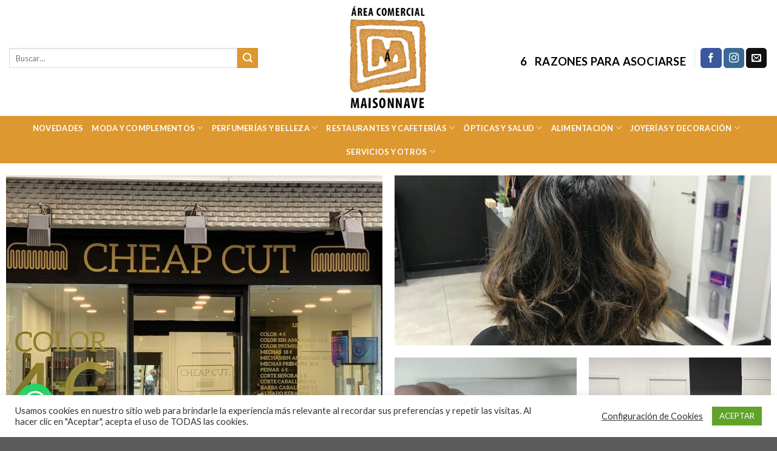

--- FILE ---
content_type: text/html; charset=UTF-8
request_url: https://areacomercialmaisonnave.com/peluqueria-cheap-cut/
body_size: 17915
content:
<!DOCTYPE html>
<!--[if IE 9 ]> <html lang="es" class="ie9 loading-site no-js"> <![endif]-->
<!--[if IE 8 ]> <html lang="es" class="ie8 loading-site no-js"> <![endif]-->
<!--[if (gte IE 9)|!(IE)]><!--><html lang="es" class="loading-site no-js"> <!--<![endif]-->
<head>
	<meta charset="UTF-8" />
	<link rel="profile" href="http://gmpg.org/xfn/11" />
	<link rel="pingback" href="https://areacomercialmaisonnave.com/xmlrpc.php" />

	<script>(function(html){html.className = html.className.replace(/\bno-js\b/,'js')})(document.documentElement);</script>
<meta name='robots' content='index, follow, max-image-preview:large, max-snippet:-1, max-video-preview:-1' />
<meta name="viewport" content="width=device-width, initial-scale=1, maximum-scale=1" />
	<!-- This site is optimized with the Yoast SEO plugin v17.8 - https://yoast.com/wordpress/plugins/seo/ -->
	<title>Peluquería Cheap Cut - Área Comercial Maisonnave</title>
	<link rel="canonical" href="https://areacomercialmaisonnave.com/peluqueria-cheap-cut/" />
	<meta property="og:locale" content="es_ES" />
	<meta property="og:type" content="article" />
	<meta property="og:title" content="Peluquería Cheap Cut - Área Comercial Maisonnave" />
	<meta property="og:url" content="https://areacomercialmaisonnave.com/peluqueria-cheap-cut/" />
	<meta property="og:site_name" content="Área Comercial Maisonnave" />
	<meta property="article:modified_time" content="2021-01-21T06:08:58+00:00" />
	<meta name="twitter:card" content="summary_large_image" />
	<meta name="twitter:label1" content="Tiempo de lectura" />
	<meta name="twitter:data1" content="2 minutos" />
	<script type="application/ld+json" class="yoast-schema-graph">{"@context":"https://schema.org","@graph":[{"@type":"WebSite","@id":"https://areacomercialmaisonnave.com/#website","url":"https://areacomercialmaisonnave.com/","name":"\u00c1rea Comercial Maisonnave","description":"La milla de oro de la provincia de Alicante","potentialAction":[{"@type":"SearchAction","target":{"@type":"EntryPoint","urlTemplate":"https://areacomercialmaisonnave.com/?s={search_term_string}"},"query-input":"required name=search_term_string"}],"inLanguage":"es"},{"@type":"WebPage","@id":"https://areacomercialmaisonnave.com/peluqueria-cheap-cut/#webpage","url":"https://areacomercialmaisonnave.com/peluqueria-cheap-cut/","name":"Peluquer\u00eda Cheap Cut - \u00c1rea Comercial Maisonnave","isPartOf":{"@id":"https://areacomercialmaisonnave.com/#website"},"datePublished":"2020-12-12T05:16:51+00:00","dateModified":"2021-01-21T06:08:58+00:00","breadcrumb":{"@id":"https://areacomercialmaisonnave.com/peluqueria-cheap-cut/#breadcrumb"},"inLanguage":"es","potentialAction":[{"@type":"ReadAction","target":["https://areacomercialmaisonnave.com/peluqueria-cheap-cut/"]}]},{"@type":"BreadcrumbList","@id":"https://areacomercialmaisonnave.com/peluqueria-cheap-cut/#breadcrumb","itemListElement":[{"@type":"ListItem","position":1,"name":"Portada","item":"https://areacomercialmaisonnave.com/"},{"@type":"ListItem","position":2,"name":"Peluquer\u00eda Cheap Cut"}]}]}</script>
	<!-- / Yoast SEO plugin. -->


<script type='application/javascript'>console.log('PixelYourSite Free version 8.2.14');</script>
<link rel='dns-prefetch' href='//fonts.googleapis.com' />
<link rel='dns-prefetch' href='//s.w.org' />
<link rel="alternate" type="application/rss+xml" title="Área Comercial Maisonnave &raquo; Feed" href="https://areacomercialmaisonnave.com/feed/" />
<link rel="alternate" type="application/rss+xml" title="Área Comercial Maisonnave &raquo; Feed de los comentarios" href="https://areacomercialmaisonnave.com/comments/feed/" />
		<script type="text/javascript">
			window._wpemojiSettings = {"baseUrl":"https:\/\/s.w.org\/images\/core\/emoji\/13.1.0\/72x72\/","ext":".png","svgUrl":"https:\/\/s.w.org\/images\/core\/emoji\/13.1.0\/svg\/","svgExt":".svg","source":{"concatemoji":"https:\/\/areacomercialmaisonnave.com\/wp-includes\/js\/wp-emoji-release.min.js?ver=5.8.12"}};
			!function(e,a,t){var n,r,o,i=a.createElement("canvas"),p=i.getContext&&i.getContext("2d");function s(e,t){var a=String.fromCharCode;p.clearRect(0,0,i.width,i.height),p.fillText(a.apply(this,e),0,0);e=i.toDataURL();return p.clearRect(0,0,i.width,i.height),p.fillText(a.apply(this,t),0,0),e===i.toDataURL()}function c(e){var t=a.createElement("script");t.src=e,t.defer=t.type="text/javascript",a.getElementsByTagName("head")[0].appendChild(t)}for(o=Array("flag","emoji"),t.supports={everything:!0,everythingExceptFlag:!0},r=0;r<o.length;r++)t.supports[o[r]]=function(e){if(!p||!p.fillText)return!1;switch(p.textBaseline="top",p.font="600 32px Arial",e){case"flag":return s([127987,65039,8205,9895,65039],[127987,65039,8203,9895,65039])?!1:!s([55356,56826,55356,56819],[55356,56826,8203,55356,56819])&&!s([55356,57332,56128,56423,56128,56418,56128,56421,56128,56430,56128,56423,56128,56447],[55356,57332,8203,56128,56423,8203,56128,56418,8203,56128,56421,8203,56128,56430,8203,56128,56423,8203,56128,56447]);case"emoji":return!s([10084,65039,8205,55357,56613],[10084,65039,8203,55357,56613])}return!1}(o[r]),t.supports.everything=t.supports.everything&&t.supports[o[r]],"flag"!==o[r]&&(t.supports.everythingExceptFlag=t.supports.everythingExceptFlag&&t.supports[o[r]]);t.supports.everythingExceptFlag=t.supports.everythingExceptFlag&&!t.supports.flag,t.DOMReady=!1,t.readyCallback=function(){t.DOMReady=!0},t.supports.everything||(n=function(){t.readyCallback()},a.addEventListener?(a.addEventListener("DOMContentLoaded",n,!1),e.addEventListener("load",n,!1)):(e.attachEvent("onload",n),a.attachEvent("onreadystatechange",function(){"complete"===a.readyState&&t.readyCallback()})),(n=t.source||{}).concatemoji?c(n.concatemoji):n.wpemoji&&n.twemoji&&(c(n.twemoji),c(n.wpemoji)))}(window,document,window._wpemojiSettings);
		</script>
		<style type="text/css">
img.wp-smiley,
img.emoji {
	display: inline !important;
	border: none !important;
	box-shadow: none !important;
	height: 1em !important;
	width: 1em !important;
	margin: 0 .07em !important;
	vertical-align: -0.1em !important;
	background: none !important;
	padding: 0 !important;
}
</style>
	<link rel='stylesheet' id='wp-block-library-css'  href='https://areacomercialmaisonnave.com/wp-includes/css/dist/block-library/style.min.css?ver=5.8.12' type='text/css' media='all' />
<link rel='stylesheet' id='contact-form-7-css'  href='https://areacomercialmaisonnave.com/wp-content/plugins/contact-form-7/includes/css/styles.css?ver=5.5.2' type='text/css' media='all' />
<link rel='stylesheet' id='cookie-law-info-css'  href='https://areacomercialmaisonnave.com/wp-content/plugins/cookie-law-info/public/css/cookie-law-info-public.css?ver=2.0.5' type='text/css' media='all' />
<link rel='stylesheet' id='cookie-law-info-gdpr-css'  href='https://areacomercialmaisonnave.com/wp-content/plugins/cookie-law-info/public/css/cookie-law-info-gdpr.css?ver=2.0.5' type='text/css' media='all' />
<link rel='stylesheet' id='wpcf7-redirect-script-frontend-css'  href='https://areacomercialmaisonnave.com/wp-content/plugins/wpcf7-redirect/build/css/wpcf7-redirect-frontend.min.css?ver=5.8.12' type='text/css' media='all' />
<link rel='stylesheet' id='flatsome-icons-css'  href='https://areacomercialmaisonnave.com/wp-content/themes/flatsome/assets/css/fl-icons.css?ver=3.12' type='text/css' media='all' />
<link rel='stylesheet' id='cff-css'  href='https://areacomercialmaisonnave.com/wp-content/plugins/custom-facebook-feed/assets/css/cff-style.css?ver=4.0' type='text/css' media='all' />
<link rel='stylesheet' id='sb-font-awesome-css'  href='https://areacomercialmaisonnave.com/wp-content/plugins/custom-facebook-feed/assets/css/font-awesome.min.css?ver=4.7.0' type='text/css' media='all' />
<link rel='stylesheet' id='joinchat-css'  href='https://areacomercialmaisonnave.com/wp-content/plugins/creame-whatsapp-me/public/css/joinchat.min.css?ver=4.1.15' type='text/css' media='all' />
<style id='joinchat-inline-css' type='text/css'>
.joinchat{ --red:37; --green:211; --blue:102; }
</style>
<link rel='stylesheet' id='flatsome-main-css'  href='https://areacomercialmaisonnave.com/wp-content/themes/flatsome/assets/css/flatsome.css?ver=3.13.0' type='text/css' media='all' />
<link rel='stylesheet' id='flatsome-style-css'  href='https://areacomercialmaisonnave.com/wp-content/themes/flatsome/style.css?ver=3.13.0' type='text/css' media='all' />
<link rel='stylesheet' id='flatsome-googlefonts-css'  href='//fonts.googleapis.com/css?family=Lato%3Aregular%2C700%2C400%2C700%7CDancing+Script%3Aregular%2C400&#038;display=swap&#038;ver=3.9' type='text/css' media='all' />
<script type="text/javascript">
            window._nslDOMReady = function (callback) {
                if ( document.readyState === "complete" || document.readyState === "interactive" ) {
                    callback();
                } else {
                    document.addEventListener( "DOMContentLoaded", callback );
                }
            };
            </script><script type='text/javascript' src='https://areacomercialmaisonnave.com/wp-includes/js/jquery/jquery.min.js?ver=3.6.0' id='jquery-core-js'></script>
<script type='text/javascript' src='https://areacomercialmaisonnave.com/wp-includes/js/jquery/jquery-migrate.min.js?ver=3.3.2' id='jquery-migrate-js'></script>
<script type='text/javascript' id='cookie-law-info-js-extra'>
/* <![CDATA[ */
var Cli_Data = {"nn_cookie_ids":[],"cookielist":[],"non_necessary_cookies":[],"ccpaEnabled":"","ccpaRegionBased":"","ccpaBarEnabled":"","strictlyEnabled":["necessary","obligatoire"],"ccpaType":"gdpr","js_blocking":"1","custom_integration":"","triggerDomRefresh":"","secure_cookies":""};
var cli_cookiebar_settings = {"animate_speed_hide":"500","animate_speed_show":"500","background":"#FFF","border":"#b1a6a6c2","border_on":"","button_1_button_colour":"#61a229","button_1_button_hover":"#4e8221","button_1_link_colour":"#fff","button_1_as_button":"1","button_1_new_win":"","button_2_button_colour":"#333","button_2_button_hover":"#292929","button_2_link_colour":"#444","button_2_as_button":"","button_2_hidebar":"","button_3_button_colour":"#3566bb","button_3_button_hover":"#2a5296","button_3_link_colour":"#fff","button_3_as_button":"1","button_3_new_win":"","button_4_button_colour":"#000","button_4_button_hover":"#000000","button_4_link_colour":"#333333","button_4_as_button":"","button_7_button_colour":"#61a229","button_7_button_hover":"#4e8221","button_7_link_colour":"#fff","button_7_as_button":"1","button_7_new_win":"","font_family":"inherit","header_fix":"","notify_animate_hide":"1","notify_animate_show":"","notify_div_id":"#cookie-law-info-bar","notify_position_horizontal":"right","notify_position_vertical":"bottom","scroll_close":"","scroll_close_reload":"","accept_close_reload":"","reject_close_reload":"","showagain_tab":"","showagain_background":"#fff","showagain_border":"#000","showagain_div_id":"#cookie-law-info-again","showagain_x_position":"100px","text":"#333333","show_once_yn":"","show_once":"10000","logging_on":"","as_popup":"","popup_overlay":"1","bar_heading_text":"","cookie_bar_as":"banner","popup_showagain_position":"bottom-right","widget_position":"left"};
var log_object = {"ajax_url":"https:\/\/areacomercialmaisonnave.com\/wp-admin\/admin-ajax.php"};
/* ]]> */
</script>
<script type='text/javascript' src='https://areacomercialmaisonnave.com/wp-content/plugins/cookie-law-info/public/js/cookie-law-info-public.js?ver=2.0.5' id='cookie-law-info-js'></script>
<script type='text/javascript' src='https://areacomercialmaisonnave.com/wp-content/plugins/pixelyoursite/dist/scripts/jquery.bind-first-0.2.3.min.js?ver=5.8.12' id='jquery-bind-first-js'></script>
<script type='text/javascript' src='https://areacomercialmaisonnave.com/wp-content/plugins/pixelyoursite/dist/scripts/js.cookie-2.1.3.min.js?ver=2.1.3' id='js-cookie-js'></script>
<script type='text/javascript' id='pys-js-extra'>
/* <![CDATA[ */
var pysOptions = {"staticEvents":{"facebook":{"init_event":[{"delay":0,"type":"static","name":"PageView","eventID":"2eb53546-dfde-43e6-a1f4-b45779ca2144","pixelIds":["432379025134437"],"params":{"page_title":"Peluquer\u00eda Cheap Cut","post_type":"page","post_id":19,"plugin":"PixelYourSite","user_role":"guest","event_url":"areacomercialmaisonnave.com\/peluqueria-cheap-cut\/"},"e_id":"init_event","ids":[],"hasTimeWindow":false,"timeWindow":0,"woo_order":"","edd_order":""}],"custom_event":[{"delay":0,"type":"static","name":"ViewContent","eventID":"7d0045d0-d00c-49d9-a902-f41a7de7b932","pixelIds":["432379025134437"],"params":{"page_title":"Peluquer\u00eda Cheap Cut","post_type":"page","post_id":19,"plugin":"PixelYourSite","user_role":"guest","event_url":"areacomercialmaisonnave.com\/peluqueria-cheap-cut\/"},"e_id":"custom_event","ids":[],"hasTimeWindow":false,"timeWindow":0,"woo_order":"","edd_order":""}]}},"dynamicEvents":{"signal_form":{"facebook":{"delay":0,"type":"dyn","name":"Signal","eventID":"421029b2-6151-40f3-b635-0e6a89c1cddf","pixelIds":["432379025134437"],"params":{"event_action":"Form","page_title":"Peluquer\u00eda Cheap Cut","post_type":"page","post_id":19,"plugin":"PixelYourSite","user_role":"guest","event_url":"areacomercialmaisonnave.com\/peluqueria-cheap-cut\/"},"e_id":"signal_form","ids":[],"hasTimeWindow":false,"timeWindow":0,"woo_order":"","edd_order":""},"ga":{"delay":0,"type":"dyn","name":"Signal","trackingIds":["UA-186135725-1"],"params":{"event_action":"Form","page_title":"Peluquer\u00eda Cheap Cut","post_type":"page","post_id":19,"plugin":"PixelYourSite","user_role":"guest","event_url":"areacomercialmaisonnave.com\/peluqueria-cheap-cut\/"},"e_id":"signal_form","ids":[],"hasTimeWindow":false,"timeWindow":0,"pixelIds":[],"eventID":"","woo_order":"","edd_order":""}},"signal_download":{"facebook":{"delay":0,"type":"dyn","name":"Signal","extensions":["","doc","exe","js","pdf","ppt","tgz","zip","xls"],"eventID":"03470f2e-5434-4a5f-a376-95dd669e7723","pixelIds":["432379025134437"],"params":{"event_action":"Download","page_title":"Peluquer\u00eda Cheap Cut","post_type":"page","post_id":19,"plugin":"PixelYourSite","user_role":"guest","event_url":"areacomercialmaisonnave.com\/peluqueria-cheap-cut\/"},"e_id":"signal_download","ids":[],"hasTimeWindow":false,"timeWindow":0,"woo_order":"","edd_order":""},"ga":{"delay":0,"type":"dyn","name":"Signal","extensions":["","doc","exe","js","pdf","ppt","tgz","zip","xls"],"trackingIds":["UA-186135725-1"],"params":{"event_action":"Download","page_title":"Peluquer\u00eda Cheap Cut","post_type":"page","post_id":19,"plugin":"PixelYourSite","user_role":"guest","event_url":"areacomercialmaisonnave.com\/peluqueria-cheap-cut\/"},"e_id":"signal_download","ids":[],"hasTimeWindow":false,"timeWindow":0,"pixelIds":[],"eventID":"","woo_order":"","edd_order":""}},"signal_comment":{"facebook":{"delay":0,"type":"dyn","name":"Signal","eventID":"d31b2e7d-71a7-4959-b3c2-213c5b94e5f7","pixelIds":["432379025134437"],"params":{"event_action":"Comment","page_title":"Peluquer\u00eda Cheap Cut","post_type":"page","post_id":19,"plugin":"PixelYourSite","user_role":"guest","event_url":"areacomercialmaisonnave.com\/peluqueria-cheap-cut\/"},"e_id":"signal_comment","ids":[],"hasTimeWindow":false,"timeWindow":0,"woo_order":"","edd_order":""},"ga":{"delay":0,"type":"dyn","name":"Signal","trackingIds":["UA-186135725-1"],"params":{"event_action":"Comment","page_title":"Peluquer\u00eda Cheap Cut","post_type":"page","post_id":19,"plugin":"PixelYourSite","user_role":"guest","event_url":"areacomercialmaisonnave.com\/peluqueria-cheap-cut\/"},"e_id":"signal_comment","ids":[],"hasTimeWindow":false,"timeWindow":0,"pixelIds":[],"eventID":"","woo_order":"","edd_order":""}}},"triggerEvents":[],"triggerEventTypes":[],"facebook":{"pixelIds":["432379025134437"],"advancedMatching":[],"removeMetadata":false,"contentParams":{"post_type":"page","post_id":19,"content_name":"Peluquer\u00eda Cheap Cut"},"commentEventEnabled":true,"wooVariableAsSimple":false,"downloadEnabled":true,"formEventEnabled":true,"ajaxForServerEvent":true,"serverApiEnabled":true,"wooCRSendFromServer":false},"ga":{"trackingIds":["UA-186135725-1"],"enhanceLinkAttr":false,"anonimizeIP":false,"commentEventEnabled":true,"commentEventNonInteractive":false,"downloadEnabled":true,"downloadEventNonInteractive":false,"formEventEnabled":true,"crossDomainEnabled":false,"crossDomainAcceptIncoming":false,"crossDomainDomains":[],"isDebugEnabled":[false],"disableAdvertisingFeatures":false,"disableAdvertisingPersonalization":false,"wooVariableAsSimple":false},"debug":"","siteUrl":"https:\/\/areacomercialmaisonnave.com","ajaxUrl":"https:\/\/areacomercialmaisonnave.com\/wp-admin\/admin-ajax.php","enable_remove_download_url_param":"1","gdpr":{"ajax_enabled":true,"all_disabled_by_api":true,"facebook_disabled_by_api":false,"analytics_disabled_by_api":false,"google_ads_disabled_by_api":false,"pinterest_disabled_by_api":false,"bing_disabled_by_api":false,"facebook_prior_consent_enabled":true,"analytics_prior_consent_enabled":true,"google_ads_prior_consent_enabled":null,"pinterest_prior_consent_enabled":true,"bing_prior_consent_enabled":true,"cookiebot_integration_enabled":false,"cookiebot_facebook_consent_category":"marketing","cookiebot_analytics_consent_category":"statistics","cookiebot_google_ads_consent_category":null,"cookiebot_pinterest_consent_category":"marketing","cookiebot_bing_consent_category":"marketing","consent_magic_integration_enabled":false,"real_cookie_banner_integration_enabled":false,"cookie_notice_integration_enabled":false,"cookie_law_info_integration_enabled":true},"edd":{"enabled":false},"woo":{"enabled":false}};
/* ]]> */
</script>
<script type='text/javascript' src='https://areacomercialmaisonnave.com/wp-content/plugins/pixelyoursite/dist/scripts/public.js?ver=8.2.14' id='pys-js'></script>
<link rel="https://api.w.org/" href="https://areacomercialmaisonnave.com/wp-json/" /><link rel="alternate" type="application/json" href="https://areacomercialmaisonnave.com/wp-json/wp/v2/pages/19" /><link rel="EditURI" type="application/rsd+xml" title="RSD" href="https://areacomercialmaisonnave.com/xmlrpc.php?rsd" />
<link rel="wlwmanifest" type="application/wlwmanifest+xml" href="https://areacomercialmaisonnave.com/wp-includes/wlwmanifest.xml" /> 
<meta name="generator" content="WordPress 5.8.12" />
<link rel='shortlink' href='https://areacomercialmaisonnave.com/?p=19' />
<link rel="alternate" type="application/json+oembed" href="https://areacomercialmaisonnave.com/wp-json/oembed/1.0/embed?url=https%3A%2F%2Fareacomercialmaisonnave.com%2Fpeluqueria-cheap-cut%2F" />
<link rel="alternate" type="text/xml+oembed" href="https://areacomercialmaisonnave.com/wp-json/oembed/1.0/embed?url=https%3A%2F%2Fareacomercialmaisonnave.com%2Fpeluqueria-cheap-cut%2F&#038;format=xml" />
<style>.bg{opacity: 0; transition: opacity 1s; -webkit-transition: opacity 1s;} .bg-loaded{opacity: 1;}</style><!--[if IE]><link rel="stylesheet" type="text/css" href="https://areacomercialmaisonnave.com/wp-content/themes/flatsome/assets/css/ie-fallback.css"><script src="//cdnjs.cloudflare.com/ajax/libs/html5shiv/3.6.1/html5shiv.js"></script><script>var head = document.getElementsByTagName('head')[0],style = document.createElement('style');style.type = 'text/css';style.styleSheet.cssText = ':before,:after{content:none !important';head.appendChild(style);setTimeout(function(){head.removeChild(style);}, 0);</script><script src="https://areacomercialmaisonnave.com/wp-content/themes/flatsome/assets/libs/ie-flexibility.js"></script><![endif]--><!-- Google Tag Manager -->
<script>(function(w,d,s,l,i){w[l]=w[l]||[];w[l].push({'gtm.start':
new Date().getTime(),event:'gtm.js'});var f=d.getElementsByTagName(s)[0],
j=d.createElement(s),dl=l!='dataLayer'?'&l='+l:'';j.async=true;j.src=
'https://www.googletagmanager.com/gtm.js?id='+i+dl;f.parentNode.insertBefore(j,f);
})(window,document,'script','dataLayer','GTM-N27QD8R');</script>
<!-- End Google Tag Manager -->

<!-- Global site tag (gtag.js) - Google Analytics -->
<script async src="https://www.googletagmanager.com/gtag/js?id=UA-186135725-1"></script>
<script>
  window.dataLayer = window.dataLayer || [];
  function gtag(){dataLayer.push(arguments);}
  gtag('js', new Date());

  gtag('config', 'UA-186135725-1');
</script>

<!-- Global site tag (gtag.js) - Google Analytics -->
<script async src="https://www.googletagmanager.com/gtag/js?id=G-KTFKDKVD4K"></script>
<script>
  window.dataLayer = window.dataLayer || [];
  function gtag(){dataLayer.push(arguments);}
  gtag('js', new Date());

  gtag('config', 'G-KTFKDKVD4K');
</script>
<link rel="icon" href="https://areacomercialmaisonnave.com/wp-content/uploads/2021/01/cropped-imagotipo-512x512-1-32x32.png" sizes="32x32" />
<link rel="icon" href="https://areacomercialmaisonnave.com/wp-content/uploads/2021/01/cropped-imagotipo-512x512-1-192x192.png" sizes="192x192" />
<link rel="apple-touch-icon" href="https://areacomercialmaisonnave.com/wp-content/uploads/2021/01/cropped-imagotipo-512x512-1-180x180.png" />
<meta name="msapplication-TileImage" content="https://areacomercialmaisonnave.com/wp-content/uploads/2021/01/cropped-imagotipo-512x512-1-270x270.png" />
<style id="custom-css" type="text/css">:root {--primary-color: #dd9830;}.header-main{height: 191px}#logo img{max-height: 191px}#logo{width:138px;}.stuck #logo img{padding:7px 0;}.header-bottom{min-height: 56px}.header-top{min-height: 30px}.transparent .header-main{height: 87px}.transparent #logo img{max-height: 87px}.has-transparent + .page-title:first-of-type,.has-transparent + #main > .page-title,.has-transparent + #main > div > .page-title,.has-transparent + #main .page-header-wrapper:first-of-type .page-title{padding-top: 167px;}.header.show-on-scroll,.stuck .header-main{height:103px!important}.stuck #logo img{max-height: 103px!important}.search-form{ width: 78%;}.header-bg-color, .header-wrapper {background-color: rgba(255,255,255,0.9)}.header-bottom {background-color: #dd9830}.header-main .nav > li > a{line-height: 40px }.stuck .header-main .nav > li > a{line-height: 24px }.header-bottom-nav > li > a{line-height: 16px }@media (max-width: 549px) {.header-main{height: 137px}#logo img{max-height: 137px}}/* Color */.accordion-title.active, .has-icon-bg .icon .icon-inner,.logo a, .primary.is-underline, .primary.is-link, .badge-outline .badge-inner, .nav-outline > li.active> a,.nav-outline >li.active > a, .cart-icon strong,[data-color='primary'], .is-outline.primary{color: #dd9830;}/* Color !important */[data-text-color="primary"]{color: #dd9830!important;}/* Background Color */[data-text-bg="primary"]{background-color: #dd9830;}/* Background */.scroll-to-bullets a,.featured-title, .label-new.menu-item > a:after, .nav-pagination > li > .current,.nav-pagination > li > span:hover,.nav-pagination > li > a:hover,.has-hover:hover .badge-outline .badge-inner,button[type="submit"], .button.wc-forward:not(.checkout):not(.checkout-button), .button.submit-button, .button.primary:not(.is-outline),.featured-table .title,.is-outline:hover, .has-icon:hover .icon-label,.nav-dropdown-bold .nav-column li > a:hover, .nav-dropdown.nav-dropdown-bold > li > a:hover, .nav-dropdown-bold.dark .nav-column li > a:hover, .nav-dropdown.nav-dropdown-bold.dark > li > a:hover, .is-outline:hover, .tagcloud a:hover,.grid-tools a, input[type='submit']:not(.is-form), .box-badge:hover .box-text, input.button.alt,.nav-box > li > a:hover,.nav-box > li.active > a,.nav-pills > li.active > a ,.current-dropdown .cart-icon strong, .cart-icon:hover strong, .nav-line-bottom > li > a:before, .nav-line-grow > li > a:before, .nav-line > li > a:before,.banner, .header-top, .slider-nav-circle .flickity-prev-next-button:hover svg, .slider-nav-circle .flickity-prev-next-button:hover .arrow, .primary.is-outline:hover, .button.primary:not(.is-outline), input[type='submit'].primary, input[type='submit'].primary, input[type='reset'].button, input[type='button'].primary, .badge-inner{background-color: #dd9830;}/* Border */.nav-vertical.nav-tabs > li.active > a,.scroll-to-bullets a.active,.nav-pagination > li > .current,.nav-pagination > li > span:hover,.nav-pagination > li > a:hover,.has-hover:hover .badge-outline .badge-inner,.accordion-title.active,.featured-table,.is-outline:hover, .tagcloud a:hover,blockquote, .has-border, .cart-icon strong:after,.cart-icon strong,.blockUI:before, .processing:before,.loading-spin, .slider-nav-circle .flickity-prev-next-button:hover svg, .slider-nav-circle .flickity-prev-next-button:hover .arrow, .primary.is-outline:hover{border-color: #dd9830}.nav-tabs > li.active > a{border-top-color: #dd9830}.widget_shopping_cart_content .blockUI.blockOverlay:before { border-left-color: #dd9830 }.woocommerce-checkout-review-order .blockUI.blockOverlay:before { border-left-color: #dd9830 }/* Fill */.slider .flickity-prev-next-button:hover svg,.slider .flickity-prev-next-button:hover .arrow{fill: #dd9830;}/* Background Color */[data-icon-label]:after, .secondary.is-underline:hover,.secondary.is-outline:hover,.icon-label,.button.secondary:not(.is-outline),.button.alt:not(.is-outline), .badge-inner.on-sale, .button.checkout, .single_add_to_cart_button, .current .breadcrumb-step{ background-color:#dd9830; }[data-text-bg="secondary"]{background-color: #dd9830;}/* Color */.secondary.is-underline,.secondary.is-link, .secondary.is-outline,.stars a.active, .star-rating:before, .woocommerce-page .star-rating:before,.star-rating span:before, .color-secondary{color: #dd9830}/* Color !important */[data-text-color="secondary"]{color: #dd9830!important;}/* Border */.secondary.is-outline:hover{border-color:#dd9830}.success.is-underline:hover,.success.is-outline:hover,.success{background-color: #a46403}.success-color, .success.is-link, .success.is-outline{color: #a46403;}.success-border{border-color: #a46403!important;}/* Color !important */[data-text-color="success"]{color: #a46403!important;}/* Background Color */[data-text-bg="success"]{background-color: #a46403;}body{font-family:"Lato", sans-serif}body{font-weight: 400}body{color: #0a0a0a}.nav > li > a {font-family:"Lato", sans-serif;}.mobile-sidebar-levels-2 .nav > li > ul > li > a {font-family:"Lato", sans-serif;}.nav > li > a {font-weight: 700;}.mobile-sidebar-levels-2 .nav > li > ul > li > a {font-weight: 700;}h1,h2,h3,h4,h5,h6,.heading-font, .off-canvas-center .nav-sidebar.nav-vertical > li > a{font-family: "Lato", sans-serif;}h1,h2,h3,h4,h5,h6,.heading-font,.banner h1,.banner h2{font-weight: 700;}h1,h2,h3,h4,h5,h6,.heading-font{color: #000000;}.alt-font{font-family: "Dancing Script", sans-serif;}.alt-font{font-weight: 400!important;}.header:not(.transparent) .header-bottom-nav.nav > li > a{color: #ffffff;}a{color: #dd9830;}a:hover{color: #a66815;}.tagcloud a:hover{border-color: #a66815;background-color: #a66815;}.widget a{color: #a66815;}.widget a:hover{color: #dd9830;}.widget .tagcloud a:hover{border-color: #dd9830; background-color: #dd9830;}.label-new.menu-item > a:after{content:"Nuevo";}.label-hot.menu-item > a:after{content:"Caliente";}.label-sale.menu-item > a:after{content:"Oferta";}.label-popular.menu-item > a:after{content:"Popular";}</style>		<style type="text/css" id="wp-custom-css">
			.nav-dropdown li.active>a, .nav-column li.active>a, .nav-dropdown>li>a:hover, .nav-column li>a:hover {
    color:#a46403;
}		</style>
		<meta name="viewport" content="width=device-width, user-scalable=yes, initial-scale=1.0, minimum-scale=0.1, maximum-scale=10.0">
</head>

<body class="page-template page-template-page-blank page-template-page-blank-php page page-id-19 lightbox nav-dropdown-has-arrow nav-dropdown-has-shadow nav-dropdown-has-border">

<!-- Google Tag Manager (noscript) -->
<noscript><iframe src="https://www.googletagmanager.com/ns.html?id=GTM-N27QD8R"
height="0" width="0" style="display:none;visibility:hidden"></iframe></noscript>
<!-- End Google Tag Manager (noscript) -->
<a class="skip-link screen-reader-text" href="#main">Skip to content</a>

<div id="wrapper">

	
	<header id="header" class="header header-full-width">
		<div class="header-wrapper">
			<div id="top-bar" class="header-top hide-for-sticky nav-dark show-for-medium">
    <div class="flex-row container">
      <div class="flex-col hide-for-medium flex-left">
          <ul class="nav nav-left medium-nav-center nav-small  nav-divided">
                        </ul>
      </div>

      <div class="flex-col hide-for-medium flex-center">
          <ul class="nav nav-center nav-small  nav-divided">
                        </ul>
      </div>

      <div class="flex-col hide-for-medium flex-right">
         <ul class="nav top-bar-nav nav-right nav-small  nav-divided">
                        </ul>
      </div>

            <div class="flex-col show-for-medium flex-grow">
          <ul class="nav nav-center nav-small mobile-nav  nav-divided">
              <li class="html custom html_top_right_text"><br/><a href="/por-que-asociarse/"><h1>6 &nbsp;  RAZONES PARA ASOCIARSE </h1> </a></li>          </ul>
      </div>
      
    </div>
</div>
<div id="masthead" class="header-main show-logo-center hide-for-sticky">
      <div class="header-inner flex-row container logo-center medium-logo-center" role="navigation">

          <!-- Logo -->
          <div id="logo" class="flex-col logo">
            <!-- Header logo -->
<a href="https://areacomercialmaisonnave.com/" title="Área Comercial Maisonnave - La milla de oro de la provincia de Alicante" rel="home">
    <img width="138" height="191" src="https://areacomercialmaisonnave.com/wp-content/uploads/2020/12/logo-provisiobal-ACMaisonnave.jpg" class="header_logo header-logo" alt="Área Comercial Maisonnave"/><img  width="138" height="191" src="https://areacomercialmaisonnave.com/wp-content/uploads/2020/12/logo-provisiobal-ACMaisonnave.jpg" class="header-logo-dark" alt="Área Comercial Maisonnave"/></a>
          </div>

          <!-- Mobile Left Elements -->
          <div class="flex-col show-for-medium flex-left">
            <ul class="mobile-nav nav nav-left ">
              <li class="nav-icon has-icon">
  <div class="header-button">		<a href="#" data-open="#main-menu" data-pos="left" data-bg="main-menu-overlay" data-color="" class="icon primary button round is-small" aria-label="Menú" aria-controls="main-menu" aria-expanded="false">
		
		  <i class="icon-menu" ></i>
		  		</a>
	 </div> </li>            </ul>
          </div>

          <!-- Left Elements -->
          <div class="flex-col hide-for-medium flex-left
            ">
            <ul class="header-nav header-nav-main nav nav-left  nav-line-grow nav-uppercase" >
              <li class="header-search-form search-form html relative has-icon">
	<div class="header-search-form-wrapper">
		<div class="searchform-wrapper ux-search-box relative is-normal"><form method="get" class="searchform" action="https://areacomercialmaisonnave.com/" role="search">
		<div class="flex-row relative">
			<div class="flex-col flex-grow">
	   	   <input type="search" class="search-field mb-0" name="s" value="" id="s" placeholder="Buscar&hellip;" />
			</div>
			<div class="flex-col">
				<button type="submit" class="ux-search-submit submit-button secondary button icon mb-0" aria-label="Submit">
					<i class="icon-search" ></i>				</button>
			</div>
		</div>
    <div class="live-search-results text-left z-top"></div>
</form>
</div>	</div>
</li>            </ul>
          </div>

          <!-- Right Elements -->
          <div class="flex-col hide-for-medium flex-right">
            <ul class="header-nav header-nav-main nav nav-right  nav-line-grow nav-uppercase">
              <li class="html custom html_top_right_text"><br/><a href="/por-que-asociarse/"><h1>6 &nbsp;  RAZONES PARA ASOCIARSE </h1> </a></li><li class="header-divider"></li><li class="html header-social-icons ml-0">
	<div class="social-icons follow-icons" ><a href="https://www.facebook.com/ComerciantesMaisonnaveYAdyacentes" target="_blank" data-label="Facebook"  rel="noopener noreferrer nofollow" class="icon primary button round facebook tooltip" title="Síguenos en Facebook"><i class="icon-facebook" ></i></a><a href="https://www.instagram.com/areacomercialmaisonnave/" target="_blank" rel="noopener noreferrer nofollow" data-label="Instagram" class="icon primary button round  instagram tooltip" title="Síguenos en Instagram"><i class="icon-instagram" ></i></a><a href="mailto:asoc.maisonnave@gmail.com" data-label="E-mail"  rel="nofollow" class="icon primary button round  email tooltip" title="Envíanos un email"><i class="icon-envelop" ></i></a></div></li>            </ul>
          </div>

          <!-- Mobile Right Elements -->
          <div class="flex-col show-for-medium flex-right">
            <ul class="mobile-nav nav nav-right ">
              <li class="header-search header-search-dropdown has-icon has-dropdown menu-item-has-children">
	<div class="header-button">	<a href="#" aria-label="Buscar" class="icon primary button round is-small"><i class="icon-search" ></i></a>
	</div>	<ul class="nav-dropdown nav-dropdown-default">
	 	<li class="header-search-form search-form html relative has-icon">
	<div class="header-search-form-wrapper">
		<div class="searchform-wrapper ux-search-box relative is-normal"><form method="get" class="searchform" action="https://areacomercialmaisonnave.com/" role="search">
		<div class="flex-row relative">
			<div class="flex-col flex-grow">
	   	   <input type="search" class="search-field mb-0" name="s" value="" id="s" placeholder="Buscar&hellip;" />
			</div>
			<div class="flex-col">
				<button type="submit" class="ux-search-submit submit-button secondary button icon mb-0" aria-label="Submit">
					<i class="icon-search" ></i>				</button>
			</div>
		</div>
    <div class="live-search-results text-left z-top"></div>
</form>
</div>	</div>
</li>	</ul>
</li>
            </ul>
          </div>

      </div>
     
      </div><div id="wide-nav" class="header-bottom wide-nav hide-for-sticky flex-has-center">
    <div class="flex-row container">

            
                        <div class="flex-col hide-for-medium flex-center">
                <ul class="nav header-nav header-bottom-nav nav-center  nav-uppercase">
                    <li id="menu-item-4849" class="menu-item menu-item-type-taxonomy menu-item-object-category menu-item-4849 menu-item-design-default"><a href="https://areacomercialmaisonnave.com/category/novedades/" class="nav-top-link">NOVEDADES</a></li>
<li id="menu-item-262" class="menu-item menu-item-type-custom menu-item-object-custom menu-item-has-children menu-item-262 menu-item-design-default has-dropdown"><a href="#" class="nav-top-link">Moda y Complementos<i class="icon-angle-down" ></i></a>
<ul class="sub-menu nav-dropdown nav-dropdown-default">
	<li id="menu-item-1191" class="menu-item menu-item-type-custom menu-item-object-custom menu-item-has-children menu-item-1191 nav-dropdown-col"><a href="#">Textil</a>
	<ul class="sub-menu nav-column nav-dropdown-default">
		<li id="menu-item-457" class="menu-item menu-item-type-post_type menu-item-object-page menu-item-457"><a href="https://areacomercialmaisonnave.com/eden-hernandez/">Eden Hernández</a></li>
		<li id="menu-item-362" class="menu-item menu-item-type-post_type menu-item-object-page menu-item-362"><a href="https://areacomercialmaisonnave.com/friking-alicante-centro/">Friking Alicante Centro</a></li>
		<li id="menu-item-1524" class="menu-item menu-item-type-post_type menu-item-object-page menu-item-1524"><a href="https://areacomercialmaisonnave.com/maddelton/">Maddelton</a></li>
		<li id="menu-item-363" class="menu-item menu-item-type-post_type menu-item-object-page menu-item-363"><a href="https://areacomercialmaisonnave.com/peleteria-soler/">Peletería Soler</a></li>
		<li id="menu-item-411" class="menu-item menu-item-type-post_type menu-item-object-page menu-item-411"><a href="https://areacomercialmaisonnave.com/puro-ego-alicante/">Puro Ego Alicante</a></li>
		<li id="menu-item-1012" class="menu-item menu-item-type-post_type menu-item-object-page menu-item-1012"><a href="https://areacomercialmaisonnave.com/sabrina/">Sabrina</a></li>
		<li id="menu-item-3820" class="menu-item menu-item-type-post_type menu-item-object-page menu-item-3820"><a href="https://areacomercialmaisonnave.com/anabel-cohen/">Anabel Cohen</a></li>
		<li id="menu-item-1357" class="menu-item menu-item-type-post_type menu-item-object-page menu-item-1357"><a href="https://areacomercialmaisonnave.com/bardasu/">Bardasú</a></li>
		<li id="menu-item-3822" class="menu-item menu-item-type-post_type menu-item-object-page menu-item-3822"><a href="https://areacomercialmaisonnave.com/barcarola/">Barcarola</a></li>
		<li id="menu-item-3824" class="menu-item menu-item-type-post_type menu-item-object-page menu-item-3824"><a href="https://areacomercialmaisonnave.com/be-swimmer/">Be Swimmer</a></li>
		<li id="menu-item-1521" class="menu-item menu-item-type-post_type menu-item-object-page menu-item-1521"><a href="https://areacomercialmaisonnave.com/bonhomia/">Bonhomía</a></li>
		<li id="menu-item-763" class="menu-item menu-item-type-post_type menu-item-object-page menu-item-763"><a href="https://areacomercialmaisonnave.com/condor/">Cóndor</a></li>
		<li id="menu-item-668" class="menu-item menu-item-type-post_type menu-item-object-page menu-item-668"><a href="https://areacomercialmaisonnave.com/esther-gonzalez/">Esther Gonzalez</a></li>
		<li id="menu-item-3838" class="menu-item menu-item-type-post_type menu-item-object-page menu-item-3838"><a href="https://areacomercialmaisonnave.com/la-dolce-vita/">La Dolce Vita</a></li>
		<li id="menu-item-3840" class="menu-item menu-item-type-post_type menu-item-object-page menu-item-3840"><a href="https://areacomercialmaisonnave.com/mania-hombre/">Manía Hombre</a></li>
		<li id="menu-item-3842" class="menu-item menu-item-type-post_type menu-item-object-page menu-item-3842"><a href="https://areacomercialmaisonnave.com/mela-rose/">Mela Rose</a></li>
		<li id="menu-item-3847" class="menu-item menu-item-type-post_type menu-item-object-page menu-item-3847"><a href="https://areacomercialmaisonnave.com/ninanino/">Ninanino</a></li>
		<li id="menu-item-3848" class="menu-item menu-item-type-post_type menu-item-object-page menu-item-3848"><a href="https://areacomercialmaisonnave.com/old-garage-slu/">Old Garage SLU</a></li>
		<li id="menu-item-1187" class="menu-item menu-item-type-post_type menu-item-object-page menu-item-1187"><a href="https://areacomercialmaisonnave.com/ole-surf/">Olé Surf</a></li>
		<li id="menu-item-1271" class="menu-item menu-item-type-post_type menu-item-object-page menu-item-1271"><a href="https://areacomercialmaisonnave.com/vanita/">Vanita</a></li>
	</ul>
</li>
	<li id="menu-item-1192" class="menu-item menu-item-type-custom menu-item-object-custom menu-item-has-children menu-item-1192 nav-dropdown-col"><a href="#">Calzado y Complementos</a>
	<ul class="sub-menu nav-column nav-dropdown-default">
		<li id="menu-item-1185" class="menu-item menu-item-type-post_type menu-item-object-page menu-item-1185"><a href="https://areacomercialmaisonnave.com/bolsos-reyes/">Bolsos Reyes</a></li>
		<li id="menu-item-359" class="menu-item menu-item-type-post_type menu-item-object-page menu-item-359"><a href="https://areacomercialmaisonnave.com/bottichelli/">Bottichelli</a></li>
		<li id="menu-item-950" class="menu-item menu-item-type-post_type menu-item-object-page menu-item-950"><a href="https://areacomercialmaisonnave.com/primichi-complementos/">Primichi</a></li>
		<li id="menu-item-367" class="menu-item menu-item-type-post_type menu-item-object-page menu-item-367"><a href="https://areacomercialmaisonnave.com/zapateria-mizapa/">Zapatería Mizapa</a></li>
		<li id="menu-item-658" class="menu-item menu-item-type-post_type menu-item-object-page menu-item-658"><a href="https://areacomercialmaisonnave.com/zoak-zapaterias/">Zoak Zapatería</a></li>
		<li id="menu-item-942" class="menu-item menu-item-type-post_type menu-item-object-page menu-item-942"><a href="https://areacomercialmaisonnave.com/bagword/">Bag Word Bolsos</a></li>
		<li id="menu-item-3821" class="menu-item menu-item-type-post_type menu-item-object-page menu-item-3821"><a href="https://areacomercialmaisonnave.com/balala/">Balalá</a></li>
		<li id="menu-item-3831" class="menu-item menu-item-type-post_type menu-item-object-page menu-item-3831"><a href="https://areacomercialmaisonnave.com/hu-dessiny-joyerias-huebra/">Huebra Joyeros</a></li>
	</ul>
</li>
</ul>
</li>
<li id="menu-item-263" class="menu-item menu-item-type-custom menu-item-object-custom current-menu-ancestor current-menu-parent menu-item-has-children menu-item-263 active menu-item-design-default has-dropdown"><a href="#" class="nav-top-link">Perfumerías y Belleza<i class="icon-angle-down" ></i></a>
<ul class="sub-menu nav-dropdown nav-dropdown-default">
	<li id="menu-item-761" class="menu-item menu-item-type-post_type menu-item-object-page menu-item-761"><a href="https://areacomercialmaisonnave.com/alisate-peluquerias/">Alísate Peluquerias</a></li>
	<li id="menu-item-947" class="menu-item menu-item-type-post_type menu-item-object-page menu-item-947"><a href="https://areacomercialmaisonnave.com/frank-peluqueros/">Frank Peluqueros</a></li>
	<li id="menu-item-943" class="menu-item menu-item-type-post_type menu-item-object-page menu-item-943"><a href="https://areacomercialmaisonnave.com/academia-level-profesional/">Level Profesional Academia</a></li>
	<li id="menu-item-1451" class="menu-item menu-item-type-post_type menu-item-object-page menu-item-1451"><a href="https://areacomercialmaisonnave.com/r-estilistas/">R-Estilistas</a></li>
	<li id="menu-item-949" class="menu-item menu-item-type-post_type menu-item-object-page current-menu-item page_item page-item-19 current_page_item menu-item-949 active"><a href="https://areacomercialmaisonnave.com/peluqueria-cheap-cut/" aria-current="page">Cheap Cut Peluquería</a></li>
	<li id="menu-item-1190" class="menu-item menu-item-type-post_type menu-item-object-page menu-item-1190"><a href="https://areacomercialmaisonnave.com/adara-clinic-alicante/">Adara Clinic</a></li>
	<li id="menu-item-3839" class="menu-item menu-item-type-post_type menu-item-object-page menu-item-3839"><a href="https://areacomercialmaisonnave.com/la-peluqueria-de-bienve/">La Peluquería de Bienve</a></li>
	<li id="menu-item-361" class="menu-item menu-item-type-post_type menu-item-object-page menu-item-361"><a href="https://areacomercialmaisonnave.com/perfumeria-julia-2/">Perfumeria Julia</a></li>
	<li id="menu-item-430" class="menu-item menu-item-type-post_type menu-item-object-page menu-item-430"><a href="https://areacomercialmaisonnave.com/perfumeria-paco-pintor-aparicio/">Perfumería Paco I</a></li>
	<li id="menu-item-1279" class="menu-item menu-item-type-post_type menu-item-object-page menu-item-1279"><a href="https://areacomercialmaisonnave.com/perfumeria-paco-alfonso-el-sabio/">Perfumería Paco II</a></li>
	<li id="menu-item-3841" class="menu-item menu-item-type-post_type menu-item-object-page menu-item-3841"><a href="https://areacomercialmaisonnave.com/peluqueria-styl-proyect/">Peluquería Styl Proyect</a></li>
</ul>
</li>
<li id="menu-item-265" class="menu-item menu-item-type-custom menu-item-object-custom menu-item-has-children menu-item-265 menu-item-design-default has-dropdown"><a href="#" class="nav-top-link">Restaurantes y Cafeterías<i class="icon-angle-down" ></i></a>
<ul class="sub-menu nav-dropdown nav-dropdown-default">
	<li id="menu-item-3177" class="menu-item menu-item-type-post_type menu-item-object-page menu-item-3177"><a href="https://areacomercialmaisonnave.com/cerveceria-portabella/">Cervecería Portabella</a></li>
	<li id="menu-item-639" class="menu-item menu-item-type-post_type menu-item-object-page menu-item-639"><a href="https://areacomercialmaisonnave.com/moods-bakery/">Moods Bakery</a></li>
	<li id="menu-item-365" class="menu-item menu-item-type-post_type menu-item-object-page menu-item-365"><a href="https://areacomercialmaisonnave.com/croissanteria-la-ibense/">La Ibense &#8211; Croissantería</a></li>
	<li id="menu-item-4329" class="menu-item menu-item-type-post_type menu-item-object-page menu-item-4329"><a href="https://areacomercialmaisonnave.com/la-deliciosa-panaderia-cafeteria/">La Deliciosa</a></li>
	<li id="menu-item-3828" class="menu-item menu-item-type-post_type menu-item-object-page menu-item-3828"><a href="https://areacomercialmaisonnave.com/complices-cafetea-bar/">Cómplices Cafe&#038;Tea Bar</a></li>
	<li id="menu-item-945" class="menu-item menu-item-type-post_type menu-item-object-page menu-item-945"><a href="https://areacomercialmaisonnave.com/cerveceria-cantonadas/">Cantonadas</a></li>
	<li id="menu-item-370" class="menu-item menu-item-type-post_type menu-item-object-page menu-item-370"><a href="https://areacomercialmaisonnave.com/restaurante-chapeau/">Chapeau</a></li>
	<li id="menu-item-364" class="menu-item menu-item-type-post_type menu-item-object-page menu-item-364"><a href="https://areacomercialmaisonnave.com/restaurante-rey-del-calamar/">El Rey del Calamar</a></li>
	<li id="menu-item-472" class="menu-item menu-item-type-post_type menu-item-object-page menu-item-472"><a href="https://areacomercialmaisonnave.com/restaurante-tex-mex-la-cantina/">La Cantina &#8211; Tex Mex</a></li>
	<li id="menu-item-369" class="menu-item menu-item-type-post_type menu-item-object-page menu-item-369"><a href="https://areacomercialmaisonnave.com/restaurante-la-cata/">La Cata</a></li>
	<li id="menu-item-1188" class="menu-item menu-item-type-post_type menu-item-object-page menu-item-1188"><a href="https://areacomercialmaisonnave.com/lizarran-aki-te-pinxo/">Lizarrán -Aki te Pinxo</a></li>
	<li id="menu-item-366" class="menu-item menu-item-type-post_type menu-item-object-page menu-item-366"><a href="https://areacomercialmaisonnave.com/cafeteria-tierras-del-cafe/">Tierras del Café</a></li>
	<li id="menu-item-1270" class="menu-item menu-item-type-post_type menu-item-object-page menu-item-1270"><a href="https://areacomercialmaisonnave.com/vicents-cafeteria-pub/">Vicent’s Cafetería Pub</a></li>
</ul>
</li>
<li id="menu-item-371" class="menu-item menu-item-type-custom menu-item-object-custom menu-item-has-children menu-item-371 menu-item-design-default has-dropdown"><a href="#" class="nav-top-link">Ópticas y Salud<i class="icon-angle-down" ></i></a>
<ul class="sub-menu nav-dropdown nav-dropdown-default">
	<li id="menu-item-5030" class="menu-item menu-item-type-post_type menu-item-object-page menu-item-5030"><a href="https://areacomercialmaisonnave.com/grandaudition-alicante/">GrandAudition Alicante</a></li>
	<li id="menu-item-4489" class="menu-item menu-item-type-post_type menu-item-object-page menu-item-4489"><a href="https://areacomercialmaisonnave.com/adara-clinic-alicante/">Adara Clinic</a></li>
	<li id="menu-item-1883" class="menu-item menu-item-type-post_type menu-item-object-page menu-item-1883"><a href="https://areacomercialmaisonnave.com/germain-clinic/">Germain Clinic</a></li>
	<li id="menu-item-946" class="menu-item menu-item-type-post_type menu-item-object-page menu-item-946"><a href="https://areacomercialmaisonnave.com/farmacia-maisonnave/">Farmacia  Maisonnave</a></li>
	<li id="menu-item-1356" class="menu-item menu-item-type-post_type menu-item-object-page menu-item-1356"><a href="https://areacomercialmaisonnave.com/optica-no5/">Optica nº5</a></li>
	<li id="menu-item-3827" class="menu-item menu-item-type-post_type menu-item-object-page menu-item-3827"><a href="https://areacomercialmaisonnave.com/clinica-podologica-ana-maria-oltra/">Clínica Podológica Ana Maria Oltra</a></li>
	<li id="menu-item-3826" class="menu-item menu-item-type-post_type menu-item-object-page menu-item-3826"><a href="https://areacomercialmaisonnave.com/clinica-mar-mediterraneo/">Clínica Mar Mediterráneo</a></li>
	<li id="menu-item-389" class="menu-item menu-item-type-post_type menu-item-object-page menu-item-389"><a href="https://areacomercialmaisonnave.com/optica-optima/">Optica Optima</a></li>
</ul>
</li>
<li id="menu-item-662" class="menu-item menu-item-type-custom menu-item-object-custom menu-item-has-children menu-item-662 menu-item-design-default has-dropdown"><a href="#" class="nav-top-link">Alimentación<i class="icon-angle-down" ></i></a>
<ul class="sub-menu nav-dropdown nav-dropdown-default">
	<li id="menu-item-568" class="menu-item menu-item-type-post_type menu-item-object-page menu-item-568"><a href="https://areacomercialmaisonnave.com/aguconservas/">AguConservas</a></li>
	<li id="menu-item-649" class="menu-item menu-item-type-post_type menu-item-object-page menu-item-649"><a href="https://areacomercialmaisonnave.com/fruteria-panaderia-daniel/">Frutería Panadería Daniel</a></li>
	<li id="menu-item-1520" class="menu-item menu-item-type-post_type menu-item-object-page menu-item-1520"><a href="https://areacomercialmaisonnave.com/la-pequena-jamoneria/">La Pequeña Jamonería</a></li>
	<li id="menu-item-1011" class="menu-item menu-item-type-post_type menu-item-object-page menu-item-1011"><a href="https://areacomercialmaisonnave.com/delizies-2/">Delizies</a></li>
	<li id="menu-item-1359" class="menu-item menu-item-type-post_type menu-item-object-page menu-item-1359"><a href="https://areacomercialmaisonnave.com/la-despensa-de-cristina-2/">La Despensa de Cristina</a></li>
	<li id="menu-item-661" class="menu-item menu-item-type-post_type menu-item-object-page menu-item-661"><a href="https://areacomercialmaisonnave.com/muscle-shop-word/">Muscle Shop Word</a></li>
</ul>
</li>
<li id="menu-item-1017" class="menu-item menu-item-type-custom menu-item-object-custom menu-item-has-children menu-item-1017 menu-item-design-default has-dropdown"><a href="#" class="nav-top-link">Joyerías y Decoración<i class="icon-angle-down" ></i></a>
<ul class="sub-menu nav-dropdown nav-dropdown-default">
	<li id="menu-item-611" class="menu-item menu-item-type-post_type menu-item-object-page menu-item-611"><a href="https://areacomercialmaisonnave.com/cocimarva/">Cocimarva</a></li>
	<li id="menu-item-2471" class="menu-item menu-item-type-post_type menu-item-object-page menu-item-2471"><a href="https://areacomercialmaisonnave.com/el-jardin-de-loto-plata-y-articulos-decoracion/">El Jardín del Loto</a></li>
	<li id="menu-item-941" class="menu-item menu-item-type-post_type menu-item-object-page menu-item-941"><a href="https://areacomercialmaisonnave.com/luis-luna-joyeros/">Luis Luna Joyeros</a></li>
	<li id="menu-item-3717" class="menu-item menu-item-type-post_type menu-item-object-page menu-item-3717"><a href="https://areacomercialmaisonnave.com/gomis-joyero/">Joyería Gomis</a></li>
	<li id="menu-item-1454" class="menu-item menu-item-type-post_type menu-item-object-page menu-item-1454"><a href="https://areacomercialmaisonnave.com/paspartu-enmarcaciones/">Paspartu enmarcaciones</a></li>
	<li id="menu-item-686" class="menu-item menu-item-type-post_type menu-item-object-page menu-item-686"><a href="https://areacomercialmaisonnave.com/noubani-fontaneria/">Noubani Fontanería</a></li>
	<li id="menu-item-3825" class="menu-item menu-item-type-post_type menu-item-object-page menu-item-3825"><a href="https://areacomercialmaisonnave.com/cache-decoracion/">Cache Decoracion</a></li>
	<li id="menu-item-3829" class="menu-item menu-item-type-post_type menu-item-object-page menu-item-3829"><a href="https://areacomercialmaisonnave.com/fontaneria-y-reformas-j-pardo/">Fontanería y Reformas J. Pardo</a></li>
	<li id="menu-item-3830" class="menu-item menu-item-type-post_type menu-item-object-page menu-item-3830"><a href="https://areacomercialmaisonnave.com/gemore-joyeros/">Gemore Joyeros</a></li>
	<li id="menu-item-3832" class="menu-item menu-item-type-post_type menu-item-object-page menu-item-3832"><a href="https://areacomercialmaisonnave.com/joyarte/">Joyarte</a></li>
	<li id="menu-item-3833" class="menu-item menu-item-type-post_type menu-item-object-page menu-item-3833"><a href="https://areacomercialmaisonnave.com/joyeria-joselu/">Joyeria Joselu</a></li>
	<li id="menu-item-3837" class="menu-item menu-item-type-post_type menu-item-object-page menu-item-3837"><a href="https://areacomercialmaisonnave.com/la-casa-de-las-flores-2/">La Casa de las Flores</a></li>
	<li id="menu-item-3836" class="menu-item menu-item-type-post_type menu-item-object-page menu-item-3836"><a href="https://areacomercialmaisonnave.com/lagabe/">L’AGABE</a></li>
	<li id="menu-item-653" class="menu-item menu-item-type-post_type menu-item-object-page menu-item-653"><a href="https://areacomercialmaisonnave.com/valentin-sanchez/">Valentín Sánchez Deco Hogar</a></li>
</ul>
</li>
<li id="menu-item-266" class="menu-item menu-item-type-custom menu-item-object-custom menu-item-has-children menu-item-266 menu-item-design-default has-dropdown"><a href="#" class="nav-top-link">Servicios y Otros<i class="icon-angle-down" ></i></a>
<ul class="sub-menu nav-dropdown nav-dropdown-default">
	<li id="menu-item-2096" class="menu-item menu-item-type-post_type menu-item-object-page menu-item-2096"><a href="https://areacomercialmaisonnave.com/asesoria_estan-fiscal-laboral-contable/">Asesoria Estañ</a></li>
	<li id="menu-item-360" class="menu-item menu-item-type-post_type menu-item-object-page menu-item-360"><a href="https://areacomercialmaisonnave.com/euronics/">Euronics &#8211; Electrodomésticos</a></li>
	<li id="menu-item-4327" class="menu-item menu-item-type-post_type menu-item-object-page menu-item-4327"><a href="https://areacomercialmaisonnave.com/eurocopy/">Eurocopy</a></li>
	<li id="menu-item-2653" class="menu-item menu-item-type-post_type menu-item-object-page menu-item-2653"><a href="https://areacomercialmaisonnave.com/finanhouse/">Finan&#038;House</a></li>
	<li id="menu-item-759" class="menu-item menu-item-type-post_type menu-item-object-page menu-item-759"><a href="https://areacomercialmaisonnave.com/medusa/">Medusa</a></li>
	<li id="menu-item-1688" class="menu-item menu-item-type-post_type menu-item-object-page menu-item-1688"><a href="https://areacomercialmaisonnave.com/parking-calle-italia/">Parking calle Italia</a></li>
	<li id="menu-item-3178" class="menu-item menu-item-type-post_type menu-item-object-page menu-item-3178"><a href="https://areacomercialmaisonnave.com/rogel-music/">Rogel Music</a></li>
	<li id="menu-item-4328" class="menu-item menu-item-type-post_type menu-item-object-page menu-item-4328"><a href="https://areacomercialmaisonnave.com/spatium-area-integral-negocios/">Spatium</a></li>
	<li id="menu-item-586" class="menu-item menu-item-type-post_type menu-item-object-page menu-item-586"><a href="https://areacomercialmaisonnave.com/vapers-levante/">Vapers Levante</a></li>
	<li id="menu-item-1189" class="menu-item menu-item-type-post_type menu-item-object-page menu-item-1189"><a href="https://areacomercialmaisonnave.com/ateneo-comics/">Ateneo Comics</a></li>
	<li id="menu-item-3843" class="menu-item menu-item-type-post_type menu-item-object-page menu-item-3843"><a href="https://areacomercialmaisonnave.com/merceria-corseteria-tristan/">Mercería Tristán</a></li>
	<li id="menu-item-3846" class="menu-item menu-item-type-post_type menu-item-object-page menu-item-3846"><a href="https://areacomercialmaisonnave.com/mundifiesta/">Mundifiesta</a></li>
	<li id="menu-item-1522" class="menu-item menu-item-type-post_type menu-item-object-page menu-item-1522"><a href="https://areacomercialmaisonnave.com/the-phone-word/">The Phone Word</a></li>
</ul>
</li>
                </ul>
            </div>
            
            
                          <div class="flex-col show-for-medium flex-grow">
                  <ul class="nav header-bottom-nav nav-center mobile-nav  nav-uppercase">
                      <li class="html header-social-icons ml-0">
	<div class="social-icons follow-icons" ><a href="https://www.facebook.com/ComerciantesMaisonnaveYAdyacentes" target="_blank" data-label="Facebook"  rel="noopener noreferrer nofollow" class="icon primary button round facebook tooltip" title="Síguenos en Facebook"><i class="icon-facebook" ></i></a><a href="https://www.instagram.com/areacomercialmaisonnave/" target="_blank" rel="noopener noreferrer nofollow" data-label="Instagram" class="icon primary button round  instagram tooltip" title="Síguenos en Instagram"><i class="icon-instagram" ></i></a><a href="mailto:asoc.maisonnave@gmail.com" data-label="E-mail"  rel="nofollow" class="icon primary button round  email tooltip" title="Envíanos un email"><i class="icon-envelop" ></i></a></div></li>                  </ul>
              </div>
            
    </div>
</div>

<div class="header-bg-container fill"><div class="header-bg-image fill"></div><div class="header-bg-color fill"></div></div>		</div>
	</header>

	
	<main id="main" class="">


<div id="content" role="main" class="content-area">

		
				<section class="section" id="section_381410122">
		<div class="bg section-bg fill bg-fill  " >

			
			<div class="section-bg-overlay absolute fill"></div>
			

		</div>

		<div class="section-content relative">
			
	<div id="gap-2089245147" class="gap-element clearfix" style="display:block; height:auto;">
		
<style>
#gap-2089245147 {
  padding-top: 20px;
}
</style>
	</div>
	
  <div class="banner-grid-wrapper">
  <div id="banner-grid-162032649" class="banner-grid row row-grid row-small row-full-width" data-packery-options="">
                      
<div class="col grid-col small-15 large-6 grid-col-1" ><div class="col-inner">

  <div class="banner has-hover" id="banner-925877239">
          <div class="banner-inner fill">
        <div class="banner-bg fill" >
            <div class="bg fill bg-fill "></div>
                                    
                    </div>
        <div class="banner-layers container">
            <div class="fill banner-link"></div>            
   <div id="text-box-1695244071" class="text-box banner-layer x50 md-x10 lg-x50 y100 md-y50 lg-y100 res-text">
                                <div class="text dark">
              
              <div class="text-inner text-center">
                  
<h2 class="uppercase"><strong>Cheap Cut es una cadena internacional de peluquería y estética que ofrece servicios de calidad a precios ajustados</strong></h2>
<a rel="noopener noreferrer" href="https://cheapcut.es/#" target="_blank" class="button white is-larger"  >
    <span>Web peluqueria cheap cut</span>
  </a>

              </div>
           </div>
                            
<style>
#text-box-1695244071 .text {
  background-color: rgba(0, 0, 0, 0.44);
  font-size: 70%;
}
#text-box-1695244071 {
  width: 90%;
}
@media (min-width:550px) {
  #text-box-1695244071 {
    width: 68%;
  }
  #text-box-1695244071 .text {
    font-size: 95%;
  }
}
@media (min-width:850px) {
  #text-box-1695244071 {
    width: 100%;
  }
}
</style>
    </div>
 
        </div>
      </div>

            
<style>
#banner-925877239 {
  padding-top: 500px;
}
#banner-925877239 .bg.bg-loaded {
  background-image: url(https://areacomercialmaisonnave.com/wp-content/uploads/2020/12/cheap-cut.jpg);
}
#banner-925877239 .bg {
  background-position: 49% 4%;
}
@media (min-width:550px) {
  #banner-925877239 {
    padding-top: 500px;
  }
}
</style>
  </div>


</div></div>
<div class="col grid-col small-13 large-6 grid-col-1-2" ><div class="col-inner">

  <div class="banner has-hover" id="banner-286592926">
          <div class="banner-inner fill">
        <div class="banner-bg fill" >
            <div class="bg fill bg-fill "></div>
                                    
                    </div>
        <div class="banner-layers container">
            <div class="fill banner-link"></div>            
        </div>
      </div>

            
<style>
#banner-286592926 {
  padding-top: 500px;
  background-color: rgb(163, 156, 112);
}
#banner-286592926 .bg.bg-loaded {
  background-image: url(https://areacomercialmaisonnave.com/wp-content/uploads/2020/12/cheap-cut5.jpg);
}
#banner-286592926 .bg {
  background-position: 16% 47%;
}
</style>
  </div>


</div></div>
<div class="col grid-col small-12 large-3 grid-col-1-2" ><div class="col-inner">

  <div class="banner has-hover" id="banner-814737463">
          <div class="banner-inner fill">
        <div class="banner-bg fill" >
            <div class="bg fill bg-fill "></div>
                                    
                    </div>
        <div class="banner-layers container">
            <div class="fill banner-link"></div>            
        </div>
      </div>

            
<style>
#banner-814737463 {
  padding-top: 500px;
}
#banner-814737463 .bg.bg-loaded {
  background-image: url(https://areacomercialmaisonnave.com/wp-content/uploads/2020/12/cheap-cut6-1024x1024.jpg);
}
#banner-814737463 .bg {
  background-position: 100% 11%;
}
</style>
  </div>


</div></div>
<div class="col grid-col small-13 large-3 grid-col-1-2" ><div class="col-inner">

  <div class="banner has-hover" id="banner-1441629628">
          <div class="banner-inner fill">
        <div class="banner-bg fill" >
            <div class="bg fill bg-fill "></div>
                                    
                    </div>
        <div class="banner-layers container">
            <div class="fill banner-link"></div>            
        </div>
      </div>

            
<style>
#banner-1441629628 {
  padding-top: 500px;
}
#banner-1441629628 .bg.bg-loaded {
  background-image: url(https://areacomercialmaisonnave.com/wp-content/uploads/2020/12/cheap-cut1.jpg);
}
#banner-1441629628 .bg {
  background-position: 93% 39%;
}
</style>
  </div>


</div></div>
            </div>
    <style>
    #banner-grid-162032649 .grid-col-1{height: 600px}
    #banner-grid-162032649 .grid-col-1-2{height: 300px}
    #banner-grid-162032649 .grid-col-1-3{height:200px}
    #banner-grid-162032649 .grid-col-2-3{height: 400px}
    #banner-grid-162032649 .grid-col-1-4{height: 150px}
    #banner-grid-162032649 .grid-col-3-4{height: 450px}


    
    

  </style>
    </div>
  
		</div>

		
<style>
#section_381410122 {
  padding-top: 0px;
  padding-bottom: 0px;
}
#section_381410122 .section-bg-overlay {
  background-color: rgba(255,255,255,.5);
}
#section_381410122 .section-bg.bg-loaded {
  background-image: 24;
}
@media (min-width:550px) {
  #section_381410122 {
    padding-top: 0px;
    padding-bottom: 0px;
  }
}
</style>
	</section>
	
<div class="row row-small row-full-width"  id="row-1052285618">

	<div id="col-1656876808" class="col medium-4 small-12 large-4"  >
		<div class="col-inner"  >
			
			

  <div class="banner has-hover" id="banner-1388948147">
          <div class="banner-inner fill">
        <div class="banner-bg fill" >
            <div class="bg fill bg-fill "></div>
                                    
                    </div>
        <div class="banner-layers container">
            <div class="fill banner-link"></div>            
        </div>
      </div>

            
<style>
#banner-1388948147 {
  padding-top: 450px;
}
#banner-1388948147 .bg.bg-loaded {
  background-image: url(https://areacomercialmaisonnave.com/wp-content/uploads/2020/12/cheap-cut3-1024x1024.jpg);
}
#banner-1388948147 .bg {
  background-position: 69% 0%;
}
@media (min-width:550px) {
  #banner-1388948147 {
    padding-top: 674px;
  }
}
</style>
  </div>


		</div>
			</div>

	

	<div id="col-1730388741" class="col medium-8 small-12 large-8 small-col-first"  >
		<div class="col-inner"  >
			
			

  <div class="banner has-hover" id="banner-295156869">
          <div class="banner-inner fill">
        <div class="banner-bg fill" >
            <div class="bg fill bg-fill "></div>
                                    
                    </div>
        <div class="banner-layers container">
            <div class="fill banner-link"></div>            
   <div id="text-box-1733182360" class="text-box banner-layer x50 md-x100 lg-x50 y50 md-y40 lg-y40 res-text">
                                <div class="text dark">
              
              <div class="text-inner text-center">
                  
<h2><span style="font-size: 90%;">SALONES DE PELUQUERÍA<br />Y ESTÉTICA EN TODA ESPAÑA</span></h2>
              </div>
           </div>
                            
<style>
#text-box-1733182360 .text {
  background-color: rgba(0, 0, 0, 0.45);
  font-size: 80%;
}
#text-box-1733182360 {
  width: 98%;
}
@media (min-width:550px) {
  #text-box-1733182360 {
    width: 95%;
  }
  #text-box-1733182360 .text {
    font-size: 100%;
  }
}
@media (min-width:850px) {
  #text-box-1733182360 {
    width: 72%;
  }
  #text-box-1733182360 .text {
    font-size: 120%;
  }
}
</style>
    </div>
 
        </div>
      </div>

            
<style>
#banner-295156869 {
  padding-top: 387px;
  background-color: #dd9933;
}
#banner-295156869 .bg.bg-loaded {
  background-image: url(https://areacomercialmaisonnave.com/wp-content/uploads/2021/01/cheap-cut-trabajos.jpg);
}
#banner-295156869 .bg {
  background-position: 21% 0%;
}
@media (min-width:550px) {
  #banner-295156869 {
    padding-top: 675px;
  }
}
</style>
  </div>


		</div>
			</div>

	
</div>
<div class="row row-small row-full-width"  id="row-1987358845">

	<div id="col-1081648911" class="col medium-4 small-12 large-4"  >
		<div class="col-inner"  >
			
			

  <div class="banner has-hover" id="banner-142814705">
          <div class="banner-inner fill">
        <div class="banner-bg fill" >
            <div class="bg fill bg-fill "></div>
                                    
                    </div>
        <div class="banner-layers container">
            <div class="fill banner-link"></div>            
   <div id="text-box-1518807102" class="text-box banner-layer x50 md-x100 lg-x50 y50 md-y50 lg-y50 res-text">
                                <div class="text ">
              
              <div class="text-inner text-center">
                  
<h1 class="uppercase" style="text-align: left;"><strong>peluquería cheap cut</strong></h1>
<h4 style="text-align: left;" data-line-height="s"> </h4>
<h3 style="text-align: left;" data-line-height="s">Calle Reyes Católicos,2</h3>
<h3 style="text-align: left;" data-line-height="s">03003 Alicante</h3>
<h3 style="text-align: left;" data-line-height="s"><span style="color: #ffff00;">Horario: </span></h3>
<h3 style="text-align: left;" data-line-height="s">miércoles 10:00–20:00<br />jueves 10:00–20:00<br />viernes 10:00–20:00<br />sábado 10:00–20:00<br />domingo Cerrado<br />lunes 10:00–20:00<br />martes 10:00–20:00</h3>
<h3 style="text-align: left;" data-line-height="s"><span style="color: #ffff00;">Teléfono</span><span style="font-size: 20.16px;"><span style="color: #ffff00;">:</span> 865 80 38 97</span></h3>
              </div>
           </div>
                            
<style>
#text-box-1518807102 {
  width: 68%;
}
#text-box-1518807102 .text {
  font-size: 80%;
}
@media (min-width:550px) {
  #text-box-1518807102 {
    width: 95%;
  }
  #text-box-1518807102 .text {
    font-size: 100%;
  }
}
@media (min-width:850px) {
  #text-box-1518807102 {
    width: 77%;
  }
  #text-box-1518807102 .text {
    font-size: 120%;
  }
}
</style>
    </div>
 
        </div>
      </div>

            
<style>
#banner-142814705 {
  padding-top: 358px;
  background-color: rgb(234, 182, 105);
}
@media (min-width:550px) {
  #banner-142814705 {
    padding-top: 500px;
  }
}
</style>
  </div>


		</div>
			</div>

	

	<div id="col-1124016651" class="col medium-8 small-12 large-8"  >
		<div class="col-inner"  >
			
			
<p><iframe loading="lazy" src="https://www.google.com/maps/embed?pb=!1m18!1m12!1m3!1d3129.2515915705653!2d-0.4912007488030434!3d38.34315637956013!2m3!1f0!2f0!3f0!3m2!1i1024!2i768!4f13.1!3m3!1m2!1s0xd62364cbf726377%3A0x6b0fa61a3fcdd307!2sCalle%20Reyes%20Cat%C3%B3licos%2C%202%2C%2003003%20Alicante%20(Alacant)%2C%20Alicante!5e0!3m2!1ses!2ses!4v1609369625806!5m2!1ses!2ses" width="100%" height="450" frameborder="0" style="border:0;" allowfullscreen="" aria-hidden="false" tabindex="0"></iframe></p>
		</div>
			</div>

	
</div>
		
				
</div>



</main>

<footer id="footer" class="footer-wrapper">

	
<!-- FOOTER 1 -->
<div class="footer-widgets footer footer-1">
		<div class="row large-columns-4 mb-0">
	   		
		<div id="block_widget-3" class="col pb-0 widget block_widget">
		
		<p style="text-align: left;"><strong>Area Comercial Maisonnave es una iniciativa de la Asociación de Comerciantes Maisonnave y calles Adyacentes</strong></p>
	<div class="img has-hover x md-x lg-x y md-y lg-y" id="image_466407396">
								<div class="img-inner dark" style="margin:0px 0px 0px 63px;">
			<img width="206" height="244" src="https://areacomercialmaisonnave.com/wp-content/uploads/2020/12/logo-asociacion-maisonnave.jpg" class="attachment-large size-large" alt="" loading="lazy" />						
					</div>
								
<style>
#image_466407396 {
  width: 63%;
}
</style>
	</div>
	
		</div>
		
		<div id="block_widget-4" class="col pb-0 widget block_widget">
		
		<p><strong>Esta web ha sido desarrollada gracias a la aportación económica de los organismos:</strong></p>
	<div class="img has-hover x md-x lg-x y md-y lg-y" id="image_209306354">
								<div class="img-inner dark" >
			<img width="285" height="108" src="https://areacomercialmaisonnave.com/wp-content/uploads/2020/12/logo-concejalia-comercio.png" class="attachment-large size-large" alt="" loading="lazy" />						
					</div>
								
<style>
#image_209306354 {
  width: 100%;
}
</style>
	</div>
	

	<div class="img has-hover x md-x lg-x y md-y lg-y" id="image_507380219">
								<div class="img-inner dark" >
			<img width="285" height="169" src="https://areacomercialmaisonnave.com/wp-content/uploads/2021/10/Conselleria_Economia_CMYK_ROJO_CAST.png" class="attachment-large size-large" alt="" loading="lazy" />						
					</div>
								
<style>
#image_507380219 {
  width: 100%;
}
</style>
	</div>
	
		</div>
		
		<div id="block_widget-5" class="col pb-0 widget block_widget">
		
		<p style="text-align: left;"><strong>Nuestros establecimientos contribuyen para mantener Alicante como ciudad segura contra el Covid-19</strong></p>
	<div class="img has-hover x md-x lg-x y md-y lg-y" id="image_1264569083">
								<div class="img-inner dark" style="margin:0px 0px 0px 30px;">
			<img width="1020" height="816" src="https://areacomercialmaisonnave.com/wp-content/uploads/2020/12/alicante-segura.png" class="attachment-large size-large" alt="" loading="lazy" srcset="https://areacomercialmaisonnave.com/wp-content/uploads/2020/12/alicante-segura.png 1024w, https://areacomercialmaisonnave.com/wp-content/uploads/2020/12/alicante-segura-300x240.png 300w, https://areacomercialmaisonnave.com/wp-content/uploads/2020/12/alicante-segura-768x614.png 768w, https://areacomercialmaisonnave.com/wp-content/uploads/2020/12/alicante-segura-510x408.png 510w" sizes="(max-width: 1020px) 100vw, 1020px" />						
					</div>
								
<style>
#image_1264569083 {
  width: 65%;
}
</style>
	</div>
	
		</div>
		
		<div id="block_widget-6" class="col pb-0 widget block_widget">
		<span class="widget-title">AVISO LEGAL</span><div class="is-divider small"></div>
		<p><a href="/politica-de-cookies">POLÍTICA DE COOKIES</a> </p>
<p><a href="/politica-de-privacidad-y-proteccion-de-datos">POLÍTICA DE PRIVACIDAD y PROTECCIÓN DE DATOS</a></p>
<div style="text-align:center;">
<a href="https://novaluz.es/" rel="follow noopener" target="_blank"><img width="125px" src="https://mcusercontent.com/4e20062418b427a5438e84f6e/images/f9c4244c-0d90-8ab0-7a27-93e0cba9ffcb.png"></a>
</div>
		</div>
		        
		</div>
</div>

<!-- FOOTER 2 -->



<div class="absolute-footer dark medium-text-center small-text-center">
  <div class="container clearfix">

    
    <div class="footer-primary pull-left">
            <div class="copyright-footer">
        Copyright 2026 © <strong>Asociación de Comerciantes Maisonnave | Diseñada por punctum.us</strong>      </div>
          </div>
  </div>
</div>
<a href="#top" class="back-to-top button icon invert plain fixed bottom z-1 is-outline round" id="top-link"><i class="icon-angle-up" ></i></a>

</footer>

</div>

<div id="main-menu" class="mobile-sidebar no-scrollbar mfp-hide">
	<div class="sidebar-menu no-scrollbar ">
		<ul class="nav nav-sidebar nav-vertical nav-uppercase">
			<li class="header-search-form search-form html relative has-icon">
	<div class="header-search-form-wrapper">
		<div class="searchform-wrapper ux-search-box relative is-normal"><form method="get" class="searchform" action="https://areacomercialmaisonnave.com/" role="search">
		<div class="flex-row relative">
			<div class="flex-col flex-grow">
	   	   <input type="search" class="search-field mb-0" name="s" value="" id="s" placeholder="Buscar&hellip;" />
			</div>
			<div class="flex-col">
				<button type="submit" class="ux-search-submit submit-button secondary button icon mb-0" aria-label="Submit">
					<i class="icon-search" ></i>				</button>
			</div>
		</div>
    <div class="live-search-results text-left z-top"></div>
</form>
</div>	</div>
</li><li class="menu-item menu-item-type-taxonomy menu-item-object-category menu-item-4849"><a href="https://areacomercialmaisonnave.com/category/novedades/">NOVEDADES</a></li>
<li class="menu-item menu-item-type-custom menu-item-object-custom menu-item-has-children menu-item-262"><a href="#">Moda y Complementos</a>
<ul class="sub-menu nav-sidebar-ul children">
	<li class="menu-item menu-item-type-custom menu-item-object-custom menu-item-has-children menu-item-1191"><a href="#">Textil</a>
	<ul class="sub-menu nav-sidebar-ul">
		<li class="menu-item menu-item-type-post_type menu-item-object-page menu-item-457"><a href="https://areacomercialmaisonnave.com/eden-hernandez/">Eden Hernández</a></li>
		<li class="menu-item menu-item-type-post_type menu-item-object-page menu-item-362"><a href="https://areacomercialmaisonnave.com/friking-alicante-centro/">Friking Alicante Centro</a></li>
		<li class="menu-item menu-item-type-post_type menu-item-object-page menu-item-1524"><a href="https://areacomercialmaisonnave.com/maddelton/">Maddelton</a></li>
		<li class="menu-item menu-item-type-post_type menu-item-object-page menu-item-363"><a href="https://areacomercialmaisonnave.com/peleteria-soler/">Peletería Soler</a></li>
		<li class="menu-item menu-item-type-post_type menu-item-object-page menu-item-411"><a href="https://areacomercialmaisonnave.com/puro-ego-alicante/">Puro Ego Alicante</a></li>
		<li class="menu-item menu-item-type-post_type menu-item-object-page menu-item-1012"><a href="https://areacomercialmaisonnave.com/sabrina/">Sabrina</a></li>
		<li class="menu-item menu-item-type-post_type menu-item-object-page menu-item-3820"><a href="https://areacomercialmaisonnave.com/anabel-cohen/">Anabel Cohen</a></li>
		<li class="menu-item menu-item-type-post_type menu-item-object-page menu-item-1357"><a href="https://areacomercialmaisonnave.com/bardasu/">Bardasú</a></li>
		<li class="menu-item menu-item-type-post_type menu-item-object-page menu-item-3822"><a href="https://areacomercialmaisonnave.com/barcarola/">Barcarola</a></li>
		<li class="menu-item menu-item-type-post_type menu-item-object-page menu-item-3824"><a href="https://areacomercialmaisonnave.com/be-swimmer/">Be Swimmer</a></li>
		<li class="menu-item menu-item-type-post_type menu-item-object-page menu-item-1521"><a href="https://areacomercialmaisonnave.com/bonhomia/">Bonhomía</a></li>
		<li class="menu-item menu-item-type-post_type menu-item-object-page menu-item-763"><a href="https://areacomercialmaisonnave.com/condor/">Cóndor</a></li>
		<li class="menu-item menu-item-type-post_type menu-item-object-page menu-item-668"><a href="https://areacomercialmaisonnave.com/esther-gonzalez/">Esther Gonzalez</a></li>
		<li class="menu-item menu-item-type-post_type menu-item-object-page menu-item-3838"><a href="https://areacomercialmaisonnave.com/la-dolce-vita/">La Dolce Vita</a></li>
		<li class="menu-item menu-item-type-post_type menu-item-object-page menu-item-3840"><a href="https://areacomercialmaisonnave.com/mania-hombre/">Manía Hombre</a></li>
		<li class="menu-item menu-item-type-post_type menu-item-object-page menu-item-3842"><a href="https://areacomercialmaisonnave.com/mela-rose/">Mela Rose</a></li>
		<li class="menu-item menu-item-type-post_type menu-item-object-page menu-item-3847"><a href="https://areacomercialmaisonnave.com/ninanino/">Ninanino</a></li>
		<li class="menu-item menu-item-type-post_type menu-item-object-page menu-item-3848"><a href="https://areacomercialmaisonnave.com/old-garage-slu/">Old Garage SLU</a></li>
		<li class="menu-item menu-item-type-post_type menu-item-object-page menu-item-1187"><a href="https://areacomercialmaisonnave.com/ole-surf/">Olé Surf</a></li>
		<li class="menu-item menu-item-type-post_type menu-item-object-page menu-item-1271"><a href="https://areacomercialmaisonnave.com/vanita/">Vanita</a></li>
	</ul>
</li>
	<li class="menu-item menu-item-type-custom menu-item-object-custom menu-item-has-children menu-item-1192"><a href="#">Calzado y Complementos</a>
	<ul class="sub-menu nav-sidebar-ul">
		<li class="menu-item menu-item-type-post_type menu-item-object-page menu-item-1185"><a href="https://areacomercialmaisonnave.com/bolsos-reyes/">Bolsos Reyes</a></li>
		<li class="menu-item menu-item-type-post_type menu-item-object-page menu-item-359"><a href="https://areacomercialmaisonnave.com/bottichelli/">Bottichelli</a></li>
		<li class="menu-item menu-item-type-post_type menu-item-object-page menu-item-950"><a href="https://areacomercialmaisonnave.com/primichi-complementos/">Primichi</a></li>
		<li class="menu-item menu-item-type-post_type menu-item-object-page menu-item-367"><a href="https://areacomercialmaisonnave.com/zapateria-mizapa/">Zapatería Mizapa</a></li>
		<li class="menu-item menu-item-type-post_type menu-item-object-page menu-item-658"><a href="https://areacomercialmaisonnave.com/zoak-zapaterias/">Zoak Zapatería</a></li>
		<li class="menu-item menu-item-type-post_type menu-item-object-page menu-item-942"><a href="https://areacomercialmaisonnave.com/bagword/">Bag Word Bolsos</a></li>
		<li class="menu-item menu-item-type-post_type menu-item-object-page menu-item-3821"><a href="https://areacomercialmaisonnave.com/balala/">Balalá</a></li>
		<li class="menu-item menu-item-type-post_type menu-item-object-page menu-item-3831"><a href="https://areacomercialmaisonnave.com/hu-dessiny-joyerias-huebra/">Huebra Joyeros</a></li>
	</ul>
</li>
</ul>
</li>
<li class="menu-item menu-item-type-custom menu-item-object-custom current-menu-ancestor current-menu-parent menu-item-has-children menu-item-263"><a href="#">Perfumerías y Belleza</a>
<ul class="sub-menu nav-sidebar-ul children">
	<li class="menu-item menu-item-type-post_type menu-item-object-page menu-item-761"><a href="https://areacomercialmaisonnave.com/alisate-peluquerias/">Alísate Peluquerias</a></li>
	<li class="menu-item menu-item-type-post_type menu-item-object-page menu-item-947"><a href="https://areacomercialmaisonnave.com/frank-peluqueros/">Frank Peluqueros</a></li>
	<li class="menu-item menu-item-type-post_type menu-item-object-page menu-item-943"><a href="https://areacomercialmaisonnave.com/academia-level-profesional/">Level Profesional Academia</a></li>
	<li class="menu-item menu-item-type-post_type menu-item-object-page menu-item-1451"><a href="https://areacomercialmaisonnave.com/r-estilistas/">R-Estilistas</a></li>
	<li class="menu-item menu-item-type-post_type menu-item-object-page current-menu-item page_item page-item-19 current_page_item menu-item-949"><a href="https://areacomercialmaisonnave.com/peluqueria-cheap-cut/" aria-current="page">Cheap Cut Peluquería</a></li>
	<li class="menu-item menu-item-type-post_type menu-item-object-page menu-item-1190"><a href="https://areacomercialmaisonnave.com/adara-clinic-alicante/">Adara Clinic</a></li>
	<li class="menu-item menu-item-type-post_type menu-item-object-page menu-item-3839"><a href="https://areacomercialmaisonnave.com/la-peluqueria-de-bienve/">La Peluquería de Bienve</a></li>
	<li class="menu-item menu-item-type-post_type menu-item-object-page menu-item-361"><a href="https://areacomercialmaisonnave.com/perfumeria-julia-2/">Perfumeria Julia</a></li>
	<li class="menu-item menu-item-type-post_type menu-item-object-page menu-item-430"><a href="https://areacomercialmaisonnave.com/perfumeria-paco-pintor-aparicio/">Perfumería Paco I</a></li>
	<li class="menu-item menu-item-type-post_type menu-item-object-page menu-item-1279"><a href="https://areacomercialmaisonnave.com/perfumeria-paco-alfonso-el-sabio/">Perfumería Paco II</a></li>
	<li class="menu-item menu-item-type-post_type menu-item-object-page menu-item-3841"><a href="https://areacomercialmaisonnave.com/peluqueria-styl-proyect/">Peluquería Styl Proyect</a></li>
</ul>
</li>
<li class="menu-item menu-item-type-custom menu-item-object-custom menu-item-has-children menu-item-265"><a href="#">Restaurantes y Cafeterías</a>
<ul class="sub-menu nav-sidebar-ul children">
	<li class="menu-item menu-item-type-post_type menu-item-object-page menu-item-3177"><a href="https://areacomercialmaisonnave.com/cerveceria-portabella/">Cervecería Portabella</a></li>
	<li class="menu-item menu-item-type-post_type menu-item-object-page menu-item-639"><a href="https://areacomercialmaisonnave.com/moods-bakery/">Moods Bakery</a></li>
	<li class="menu-item menu-item-type-post_type menu-item-object-page menu-item-365"><a href="https://areacomercialmaisonnave.com/croissanteria-la-ibense/">La Ibense &#8211; Croissantería</a></li>
	<li class="menu-item menu-item-type-post_type menu-item-object-page menu-item-4329"><a href="https://areacomercialmaisonnave.com/la-deliciosa-panaderia-cafeteria/">La Deliciosa</a></li>
	<li class="menu-item menu-item-type-post_type menu-item-object-page menu-item-3828"><a href="https://areacomercialmaisonnave.com/complices-cafetea-bar/">Cómplices Cafe&#038;Tea Bar</a></li>
	<li class="menu-item menu-item-type-post_type menu-item-object-page menu-item-945"><a href="https://areacomercialmaisonnave.com/cerveceria-cantonadas/">Cantonadas</a></li>
	<li class="menu-item menu-item-type-post_type menu-item-object-page menu-item-370"><a href="https://areacomercialmaisonnave.com/restaurante-chapeau/">Chapeau</a></li>
	<li class="menu-item menu-item-type-post_type menu-item-object-page menu-item-364"><a href="https://areacomercialmaisonnave.com/restaurante-rey-del-calamar/">El Rey del Calamar</a></li>
	<li class="menu-item menu-item-type-post_type menu-item-object-page menu-item-472"><a href="https://areacomercialmaisonnave.com/restaurante-tex-mex-la-cantina/">La Cantina &#8211; Tex Mex</a></li>
	<li class="menu-item menu-item-type-post_type menu-item-object-page menu-item-369"><a href="https://areacomercialmaisonnave.com/restaurante-la-cata/">La Cata</a></li>
	<li class="menu-item menu-item-type-post_type menu-item-object-page menu-item-1188"><a href="https://areacomercialmaisonnave.com/lizarran-aki-te-pinxo/">Lizarrán -Aki te Pinxo</a></li>
	<li class="menu-item menu-item-type-post_type menu-item-object-page menu-item-366"><a href="https://areacomercialmaisonnave.com/cafeteria-tierras-del-cafe/">Tierras del Café</a></li>
	<li class="menu-item menu-item-type-post_type menu-item-object-page menu-item-1270"><a href="https://areacomercialmaisonnave.com/vicents-cafeteria-pub/">Vicent’s Cafetería Pub</a></li>
</ul>
</li>
<li class="menu-item menu-item-type-custom menu-item-object-custom menu-item-has-children menu-item-371"><a href="#">Ópticas y Salud</a>
<ul class="sub-menu nav-sidebar-ul children">
	<li class="menu-item menu-item-type-post_type menu-item-object-page menu-item-5030"><a href="https://areacomercialmaisonnave.com/grandaudition-alicante/">GrandAudition Alicante</a></li>
	<li class="menu-item menu-item-type-post_type menu-item-object-page menu-item-4489"><a href="https://areacomercialmaisonnave.com/adara-clinic-alicante/">Adara Clinic</a></li>
	<li class="menu-item menu-item-type-post_type menu-item-object-page menu-item-1883"><a href="https://areacomercialmaisonnave.com/germain-clinic/">Germain Clinic</a></li>
	<li class="menu-item menu-item-type-post_type menu-item-object-page menu-item-946"><a href="https://areacomercialmaisonnave.com/farmacia-maisonnave/">Farmacia  Maisonnave</a></li>
	<li class="menu-item menu-item-type-post_type menu-item-object-page menu-item-1356"><a href="https://areacomercialmaisonnave.com/optica-no5/">Optica nº5</a></li>
	<li class="menu-item menu-item-type-post_type menu-item-object-page menu-item-3827"><a href="https://areacomercialmaisonnave.com/clinica-podologica-ana-maria-oltra/">Clínica Podológica Ana Maria Oltra</a></li>
	<li class="menu-item menu-item-type-post_type menu-item-object-page menu-item-3826"><a href="https://areacomercialmaisonnave.com/clinica-mar-mediterraneo/">Clínica Mar Mediterráneo</a></li>
	<li class="menu-item menu-item-type-post_type menu-item-object-page menu-item-389"><a href="https://areacomercialmaisonnave.com/optica-optima/">Optica Optima</a></li>
</ul>
</li>
<li class="menu-item menu-item-type-custom menu-item-object-custom menu-item-has-children menu-item-662"><a href="#">Alimentación</a>
<ul class="sub-menu nav-sidebar-ul children">
	<li class="menu-item menu-item-type-post_type menu-item-object-page menu-item-568"><a href="https://areacomercialmaisonnave.com/aguconservas/">AguConservas</a></li>
	<li class="menu-item menu-item-type-post_type menu-item-object-page menu-item-649"><a href="https://areacomercialmaisonnave.com/fruteria-panaderia-daniel/">Frutería Panadería Daniel</a></li>
	<li class="menu-item menu-item-type-post_type menu-item-object-page menu-item-1520"><a href="https://areacomercialmaisonnave.com/la-pequena-jamoneria/">La Pequeña Jamonería</a></li>
	<li class="menu-item menu-item-type-post_type menu-item-object-page menu-item-1011"><a href="https://areacomercialmaisonnave.com/delizies-2/">Delizies</a></li>
	<li class="menu-item menu-item-type-post_type menu-item-object-page menu-item-1359"><a href="https://areacomercialmaisonnave.com/la-despensa-de-cristina-2/">La Despensa de Cristina</a></li>
	<li class="menu-item menu-item-type-post_type menu-item-object-page menu-item-661"><a href="https://areacomercialmaisonnave.com/muscle-shop-word/">Muscle Shop Word</a></li>
</ul>
</li>
<li class="menu-item menu-item-type-custom menu-item-object-custom menu-item-has-children menu-item-1017"><a href="#">Joyerías y Decoración</a>
<ul class="sub-menu nav-sidebar-ul children">
	<li class="menu-item menu-item-type-post_type menu-item-object-page menu-item-611"><a href="https://areacomercialmaisonnave.com/cocimarva/">Cocimarva</a></li>
	<li class="menu-item menu-item-type-post_type menu-item-object-page menu-item-2471"><a href="https://areacomercialmaisonnave.com/el-jardin-de-loto-plata-y-articulos-decoracion/">El Jardín del Loto</a></li>
	<li class="menu-item menu-item-type-post_type menu-item-object-page menu-item-941"><a href="https://areacomercialmaisonnave.com/luis-luna-joyeros/">Luis Luna Joyeros</a></li>
	<li class="menu-item menu-item-type-post_type menu-item-object-page menu-item-3717"><a href="https://areacomercialmaisonnave.com/gomis-joyero/">Joyería Gomis</a></li>
	<li class="menu-item menu-item-type-post_type menu-item-object-page menu-item-1454"><a href="https://areacomercialmaisonnave.com/paspartu-enmarcaciones/">Paspartu enmarcaciones</a></li>
	<li class="menu-item menu-item-type-post_type menu-item-object-page menu-item-686"><a href="https://areacomercialmaisonnave.com/noubani-fontaneria/">Noubani Fontanería</a></li>
	<li class="menu-item menu-item-type-post_type menu-item-object-page menu-item-3825"><a href="https://areacomercialmaisonnave.com/cache-decoracion/">Cache Decoracion</a></li>
	<li class="menu-item menu-item-type-post_type menu-item-object-page menu-item-3829"><a href="https://areacomercialmaisonnave.com/fontaneria-y-reformas-j-pardo/">Fontanería y Reformas J. Pardo</a></li>
	<li class="menu-item menu-item-type-post_type menu-item-object-page menu-item-3830"><a href="https://areacomercialmaisonnave.com/gemore-joyeros/">Gemore Joyeros</a></li>
	<li class="menu-item menu-item-type-post_type menu-item-object-page menu-item-3832"><a href="https://areacomercialmaisonnave.com/joyarte/">Joyarte</a></li>
	<li class="menu-item menu-item-type-post_type menu-item-object-page menu-item-3833"><a href="https://areacomercialmaisonnave.com/joyeria-joselu/">Joyeria Joselu</a></li>
	<li class="menu-item menu-item-type-post_type menu-item-object-page menu-item-3837"><a href="https://areacomercialmaisonnave.com/la-casa-de-las-flores-2/">La Casa de las Flores</a></li>
	<li class="menu-item menu-item-type-post_type menu-item-object-page menu-item-3836"><a href="https://areacomercialmaisonnave.com/lagabe/">L’AGABE</a></li>
	<li class="menu-item menu-item-type-post_type menu-item-object-page menu-item-653"><a href="https://areacomercialmaisonnave.com/valentin-sanchez/">Valentín Sánchez Deco Hogar</a></li>
</ul>
</li>
<li class="menu-item menu-item-type-custom menu-item-object-custom menu-item-has-children menu-item-266"><a href="#">Servicios y Otros</a>
<ul class="sub-menu nav-sidebar-ul children">
	<li class="menu-item menu-item-type-post_type menu-item-object-page menu-item-2096"><a href="https://areacomercialmaisonnave.com/asesoria_estan-fiscal-laboral-contable/">Asesoria Estañ</a></li>
	<li class="menu-item menu-item-type-post_type menu-item-object-page menu-item-360"><a href="https://areacomercialmaisonnave.com/euronics/">Euronics &#8211; Electrodomésticos</a></li>
	<li class="menu-item menu-item-type-post_type menu-item-object-page menu-item-4327"><a href="https://areacomercialmaisonnave.com/eurocopy/">Eurocopy</a></li>
	<li class="menu-item menu-item-type-post_type menu-item-object-page menu-item-2653"><a href="https://areacomercialmaisonnave.com/finanhouse/">Finan&#038;House</a></li>
	<li class="menu-item menu-item-type-post_type menu-item-object-page menu-item-759"><a href="https://areacomercialmaisonnave.com/medusa/">Medusa</a></li>
	<li class="menu-item menu-item-type-post_type menu-item-object-page menu-item-1688"><a href="https://areacomercialmaisonnave.com/parking-calle-italia/">Parking calle Italia</a></li>
	<li class="menu-item menu-item-type-post_type menu-item-object-page menu-item-3178"><a href="https://areacomercialmaisonnave.com/rogel-music/">Rogel Music</a></li>
	<li class="menu-item menu-item-type-post_type menu-item-object-page menu-item-4328"><a href="https://areacomercialmaisonnave.com/spatium-area-integral-negocios/">Spatium</a></li>
	<li class="menu-item menu-item-type-post_type menu-item-object-page menu-item-586"><a href="https://areacomercialmaisonnave.com/vapers-levante/">Vapers Levante</a></li>
	<li class="menu-item menu-item-type-post_type menu-item-object-page menu-item-1189"><a href="https://areacomercialmaisonnave.com/ateneo-comics/">Ateneo Comics</a></li>
	<li class="menu-item menu-item-type-post_type menu-item-object-page menu-item-3843"><a href="https://areacomercialmaisonnave.com/merceria-corseteria-tristan/">Mercería Tristán</a></li>
	<li class="menu-item menu-item-type-post_type menu-item-object-page menu-item-3846"><a href="https://areacomercialmaisonnave.com/mundifiesta/">Mundifiesta</a></li>
	<li class="menu-item menu-item-type-post_type menu-item-object-page menu-item-1522"><a href="https://areacomercialmaisonnave.com/the-phone-word/">The Phone Word</a></li>
</ul>
</li>
<li class="html header-social-icons ml-0">
	<div class="social-icons follow-icons" ><a href="https://www.facebook.com/ComerciantesMaisonnaveYAdyacentes" target="_blank" data-label="Facebook"  rel="noopener noreferrer nofollow" class="icon primary button round facebook tooltip" title="Síguenos en Facebook"><i class="icon-facebook" ></i></a><a href="https://www.instagram.com/areacomercialmaisonnave/" target="_blank" rel="noopener noreferrer nofollow" data-label="Instagram" class="icon primary button round  instagram tooltip" title="Síguenos en Instagram"><i class="icon-instagram" ></i></a><a href="mailto:asoc.maisonnave@gmail.com" data-label="E-mail"  rel="nofollow" class="icon primary button round  email tooltip" title="Envíanos un email"><i class="icon-envelop" ></i></a></div></li>		</ul>
	</div>
</div>
<!--googleoff: all--><div id="cookie-law-info-bar" data-nosnippet="true"><span><div class="cli-bar-container cli-style-v2"><div class="cli-bar-message">Usamos cookies en nuestro sitio web para brindarle la experiencia más relevante al recordar sus preferencias y repetir las visitas. Al hacer clic en "Aceptar", acepta el uso de TODAS las cookies.</div><div class="cli-bar-btn_container"><a role='button' tabindex='0' class="cli_settings_button" style="margin:0px 10px 0px 5px;" >Configuración de Cookies</a><a role='button' tabindex='0' data-cli_action="accept" id="cookie_action_close_header"  class="medium cli-plugin-button cli-plugin-main-button cookie_action_close_header cli_action_button" style="display:inline-block; ">ACEPTAR</a></div></div></span></div><div id="cookie-law-info-again" style="display:none;" data-nosnippet="true"><span id="cookie_hdr_showagain">Gestionar consentimiento</span></div><div class="cli-modal" data-nosnippet="true" id="cliSettingsPopup" tabindex="-1" role="dialog" aria-labelledby="cliSettingsPopup" aria-hidden="true">
  <div class="cli-modal-dialog" role="document">
	<div class="cli-modal-content cli-bar-popup">
	  	<button type="button" class="cli-modal-close" id="cliModalClose">
			<svg class="" viewBox="0 0 24 24"><path d="M19 6.41l-1.41-1.41-5.59 5.59-5.59-5.59-1.41 1.41 5.59 5.59-5.59 5.59 1.41 1.41 5.59-5.59 5.59 5.59 1.41-1.41-5.59-5.59z"></path><path d="M0 0h24v24h-24z" fill="none"></path></svg>
			<span class="wt-cli-sr-only">Cerrar</span>
	  	</button>
	  	<div class="cli-modal-body">
			<div class="cli-container-fluid cli-tab-container">
	<div class="cli-row">
		<div class="cli-col-12 cli-align-items-stretch cli-px-0">
			<div class="cli-privacy-overview">
				<h4>Resumen Privacidad.</h4>				<div class="cli-privacy-content">
					<div class="cli-privacy-content-text">Este sitio web utiliza cookies para mejorar su experiencia mientras navega por el sitio web. De estas, las cookies que se clasifican como necesarias se almacenan en su navegador, ya que son esenciales para el funcionamiento de las funcionalidades básicas del sitio web. También utilizamos cookies de terceros que nos ayudan a analizar y comprender cómo utiliza este sitio web. Estas cookies se almacenarán en su navegador solo con su consentimiento. También tiene la opción de optar por no recibir estas cookies. Pero la exclusión voluntaria de algunas de estas cookies puede afectar su experiencia de navegación.</div>
				</div>
				<a class="cli-privacy-readmore"  aria-label="Mostrar más" tabindex="0" role="button" data-readmore-text="Mostrar más" data-readless-text="Mostrar menos"></a>			</div>
		</div>
		<div class="cli-col-12 cli-align-items-stretch cli-px-0 cli-tab-section-container">
												<div class="cli-tab-section">
						<div class="cli-tab-header">
							<a role="button" tabindex="0" class="cli-nav-link cli-settings-mobile" data-target="necessary" data-toggle="cli-toggle-tab">
								Necesarias							</a>
							<div class="wt-cli-necessary-checkbox">
                        <input type="checkbox" class="cli-user-preference-checkbox"  id="wt-cli-checkbox-necessary" data-id="checkbox-necessary" checked="checked"  />
                        <label class="form-check-label" for="wt-cli-checkbox-necessary">Necesarias</label>
                    </div>
                    <span class="cli-necessary-caption">Siempre activado</span> 						</div>
						<div class="cli-tab-content">
							<div class="cli-tab-pane cli-fade" data-id="necessary">
								<div class="wt-cli-cookie-description">
									Las cookies necesarias son absolutamente esenciales para que el sitio web funcione correctamente. Esta categoría solo incluye cookies que garantizan funcionalidades básicas y características de seguridad del sitio web. Estas cookies no almacenan ninguna información personal.								</div>
							</div>
						</div>
					</div>
																	<div class="cli-tab-section">
						<div class="cli-tab-header">
							<a role="button" tabindex="0" class="cli-nav-link cli-settings-mobile" data-target="non-necessary" data-toggle="cli-toggle-tab">
								No Necesarias							</a>
							<div class="cli-switch">
                        <input type="checkbox" id="wt-cli-checkbox-non-necessary" class="cli-user-preference-checkbox"  data-id="checkbox-non-necessary"  checked='checked' />
                        <label for="wt-cli-checkbox-non-necessary" class="cli-slider" data-cli-enable="Activado" data-cli-disable="Desactivado"><span class="wt-cli-sr-only">No Necesarias</span></label>
                    </div>						</div>
						<div class="cli-tab-content">
							<div class="cli-tab-pane cli-fade" data-id="non-necessary">
								<div class="wt-cli-cookie-description">
									Las cookies que pueden no ser particularmente necesarias para que el sitio web funcione y se utilizan específicamente para recopilar datos personales del usuario a través de análisis, anuncios y otros contenidos integrados se denominan cookies no necesarias. Es obligatorio obtener el consentimiento del usuario antes de ejecutar estas cookies en su sitio web.								</div>
							</div>
						</div>
					</div>
										</div>
	</div>
</div>
	  	</div>
	  	<div class="cli-modal-footer">
			<div class="wt-cli-element cli-container-fluid cli-tab-container">
				<div class="cli-row">
					<div class="cli-col-12 cli-align-items-stretch cli-px-0">
						<div class="cli-tab-footer wt-cli-privacy-overview-actions">
						
															<a id="wt-cli-privacy-save-btn" role="button" tabindex="0" data-cli-action="accept" class="wt-cli-privacy-btn cli_setting_save_button wt-cli-privacy-accept-btn cli-btn">GUARDAR Y ACEPTAR</a>
													</div>
						
					</div>
				</div>
			</div>
		</div>
	</div>
  </div>
</div>
<div class="cli-modal-backdrop cli-fade cli-settings-overlay"></div>
<div class="cli-modal-backdrop cli-fade cli-popupbar-overlay"></div>
<!--googleon: all--><!-- Custom Facebook Feed JS -->
<script type="text/javascript">var cffajaxurl = "https://areacomercialmaisonnave.com/wp-admin/admin-ajax.php";
var cfflinkhashtags = "true";
</script>
<script type="text/javascript">
  window._mfq = window._mfq || [];
  (function() {
    var mf = document.createElement("script");
    mf.type = "text/javascript"; mf.defer = true;
    mf.src = "//cdn.mouseflow.com/projects/963c70fc-e55f-4a9d-ba54-145c07c76313.js";
    document.getElementsByTagName("head")[0].appendChild(mf);
  })();
</script>
<div class="joinchat joinchat--left" data-settings='{"telephone":"34627513432","mobile_only":false,"button_delay":3,"whatsapp_web":false,"message_views":2,"message_delay":10,"message_badge":false,"message_send":"","message_hash":""}'>
	<div class="joinchat__button">
		<div class="joinchat__button__open"></div>
								<div class="joinchat__button__sendtext">Abrir chat</div>
									</div>
		<svg height="0" width="0"><defs><clipPath id="joinchat__message__peak"><path d="M17 25V0C17 12.877 6.082 14.9 1.031 15.91c-1.559.31-1.179 2.272.004 2.272C9.609 18.182 17 18.088 17 25z"/></clipPath></defs></svg>
</div>
<noscript><img height="1" width="1" style="display: none;" src="https://www.facebook.com/tr?id=432379025134437&ev=PageView&noscript=1&cd%5Bpage_title%5D=Peluquer%C3%ADa+Cheap+Cut&cd%5Bpost_type%5D=page&cd%5Bpost_id%5D=19&cd%5Bplugin%5D=PixelYourSite&cd%5Buser_role%5D=guest&cd%5Bevent_url%5D=areacomercialmaisonnave.com%2Fpeluqueria-cheap-cut%2F" alt="facebook_pixel"></noscript>
<noscript><img height="1" width="1" style="display: none;" src="https://www.facebook.com/tr?id=432379025134437&ev=ViewContent&noscript=1&cd%5Bpage_title%5D=Peluquer%C3%ADa+Cheap+Cut&cd%5Bpost_type%5D=page&cd%5Bpost_id%5D=19&cd%5Bplugin%5D=PixelYourSite&cd%5Buser_role%5D=guest&cd%5Bevent_url%5D=areacomercialmaisonnave.com%2Fpeluqueria-cheap-cut%2F" alt="facebook_pixel"></noscript>
<script type='text/javascript' src='https://areacomercialmaisonnave.com/wp-includes/js/dist/vendor/regenerator-runtime.min.js?ver=0.13.7' id='regenerator-runtime-js'></script>
<script type='text/javascript' src='https://areacomercialmaisonnave.com/wp-includes/js/dist/vendor/wp-polyfill.min.js?ver=3.15.0' id='wp-polyfill-js'></script>
<script type='text/javascript' id='contact-form-7-js-extra'>
/* <![CDATA[ */
var wpcf7 = {"api":{"root":"https:\/\/areacomercialmaisonnave.com\/wp-json\/","namespace":"contact-form-7\/v1"},"cached":"1"};
/* ]]> */
</script>
<script type='text/javascript' src='https://areacomercialmaisonnave.com/wp-content/plugins/contact-form-7/includes/js/index.js?ver=5.5.2' id='contact-form-7-js'></script>
<script type='text/javascript' id='wpcf7-redirect-script-js-extra'>
/* <![CDATA[ */
var wpcf7r = {"ajax_url":"https:\/\/areacomercialmaisonnave.com\/wp-admin\/admin-ajax.php"};
/* ]]> */
</script>
<script type='text/javascript' src='https://areacomercialmaisonnave.com/wp-content/plugins/wpcf7-redirect/build/js/wpcf7-redirect-frontend-script.js?ver=1.1' id='wpcf7-redirect-script-js'></script>
<script type='text/javascript' src='https://areacomercialmaisonnave.com/wp-content/themes/flatsome/inc/extensions/flatsome-live-search/flatsome-live-search.js?ver=3.13.0' id='flatsome-live-search-js'></script>
<script type='text/javascript' src='https://areacomercialmaisonnave.com/wp-content/plugins/custom-facebook-feed/assets/js/cff-scripts.js?ver=4.0' id='cffscripts-js'></script>
<script type='text/javascript' src='https://areacomercialmaisonnave.com/wp-content/plugins/creame-whatsapp-me/public/js/joinchat.min.js?ver=4.1.15' id='joinchat-js'></script>
<script type='text/javascript' src='https://areacomercialmaisonnave.com/wp-includes/js/hoverIntent.min.js?ver=1.10.1' id='hoverIntent-js'></script>
<script type='text/javascript' id='flatsome-js-js-extra'>
/* <![CDATA[ */
var flatsomeVars = {"ajaxurl":"https:\/\/areacomercialmaisonnave.com\/wp-admin\/admin-ajax.php","rtl":"","sticky_height":"103","lightbox":{"close_markup":"<button title=\"%title%\" type=\"button\" class=\"mfp-close\"><svg xmlns=\"http:\/\/www.w3.org\/2000\/svg\" width=\"28\" height=\"28\" viewBox=\"0 0 24 24\" fill=\"none\" stroke=\"currentColor\" stroke-width=\"2\" stroke-linecap=\"round\" stroke-linejoin=\"round\" class=\"feather feather-x\"><line x1=\"18\" y1=\"6\" x2=\"6\" y2=\"18\"><\/line><line x1=\"6\" y1=\"6\" x2=\"18\" y2=\"18\"><\/line><\/svg><\/button>","close_btn_inside":false},"user":{"can_edit_pages":false},"i18n":{"mainMenu":"Men\u00fa Principal"},"options":{"cookie_notice_version":"1"}};
/* ]]> */
</script>
<script type='text/javascript' src='https://areacomercialmaisonnave.com/wp-content/themes/flatsome/assets/js/flatsome.js?ver=3.13.0' id='flatsome-js-js'></script>
<script type='text/javascript' src='https://areacomercialmaisonnave.com/wp-includes/js/wp-embed.min.js?ver=5.8.12' id='wp-embed-js'></script>
<script type='text/javascript' src='https://areacomercialmaisonnave.com/wp-content/themes/flatsome/assets/libs/packery.pkgd.min.js?ver=3.13.0' id='flatsome-masonry-js-js'></script>

</body>
</html>

<!-- Page supported by LiteSpeed Cache 4.4.2 on 2026-01-18 16:14:55 -->